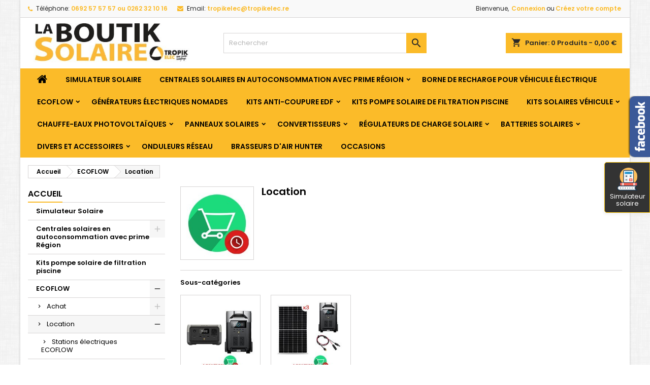

--- FILE ---
content_type: text/html; charset=utf-8
request_url: https://www.tropikelec.re/ecoflow/location/
body_size: 17431
content:
<!doctype html><html lang="fr"><head><meta charset="utf-8"><meta http-equiv="x-ua-compatible" content="ie=edge"><title>Location de générateurs solaires ECOFLOW - Toutes les stations électriques portables pour vos événements</title><meta name="description" content="Toutes les stations électriques portables de la marque ECOFLOW disponibles à la location en exclusivité à La Réunion chez La Boutik Solaire by Tropik Elec ! Découvrez nos tarifs très avantageux pour la location à la journée pour avoir de l&#039;énergie en excursion ou pour vos événements en plein air. Alimentez vos appareils sans limite et choisissez le générateur solaire qui convient à vos besoins."><meta name="keywords" content="location batterie externe,ecoflow,ecoflow réunion,ecoflow 974,station électrique portable,à louer,générateur solaire,location batterie camping,location batterie lithium,location ecoflow delta,location power station,louer batterie externe"><link rel="canonical" href="https://www.tropikelec.re/ecoflow/location/"><meta name="viewport" content="width=device-width, initial-scale=1"><link rel="icon" type="image/vnd.microsoft.icon" href="/img/favicon.ico?1588681018"><link rel="shortcut icon" type="image/x-icon" href="/img/favicon.ico?1588681018"><link rel="stylesheet" href="https://www.tropikelec.re/themes/AngarTheme/assets/cache/theme-0092ba184.css" type="text/css" media="all"><link rel="stylesheet" href="https://fonts.googleapis.com/css?family=Poppins:400,600&amp;subset=latin,latin-ext" type="text/css" media="all" /> <script type="text/javascript">var prestashop = {"cart":{"products":[],"totals":{"total":{"type":"total","label":"Total","amount":0,"value":"0,00\u00a0\u20ac"},"total_including_tax":{"type":"total","label":"Total TTC","amount":0,"value":"0,00\u00a0\u20ac"},"total_excluding_tax":{"type":"total","label":"Total HT :","amount":0,"value":"0,00\u00a0\u20ac"}},"subtotals":{"products":{"type":"products","label":"Sous-total","amount":0,"value":"0,00\u00a0\u20ac"},"discounts":null,"shipping":{"type":"shipping","label":"Retrait en Magasin","amount":0,"value":".."},"tax":{"type":"tax","label":"Taxes incluses","amount":0,"value":"0,00\u00a0\u20ac"}},"products_count":0,"summary_string":"0 articles","vouchers":{"allowed":1,"added":[]},"discounts":[],"minimalPurchase":0,"minimalPurchaseRequired":""},"currency":{"name":"euro","iso_code":"EUR","iso_code_num":"978","sign":"\u20ac"},"customer":{"lastname":null,"firstname":null,"email":null,"birthday":null,"newsletter":null,"newsletter_date_add":null,"optin":null,"website":null,"company":null,"siret":null,"ape":null,"is_logged":false,"gender":{"type":null,"name":null},"addresses":[]},"language":{"name":"Fran\u00e7ais (French)","iso_code":"fr","locale":"fr-FR","language_code":"fr-fr","is_rtl":"0","date_format_lite":"d\/m\/Y","date_format_full":"d\/m\/Y H:i:s","id":2},"page":{"title":"","canonical":"https:\/\/www.tropikelec.re\/ecoflow\/location\/","meta":{"title":"Location de g\u00e9n\u00e9rateurs solaires ECOFLOW - Toutes les stations \u00e9lectriques portables pour vos \u00e9v\u00e9nements","description":"Toutes les stations \u00e9lectriques portables de la marque ECOFLOW disponibles \u00e0 la location en exclusivit\u00e9 \u00e0 La R\u00e9union chez La Boutik Solaire by Tropik Elec ! D\u00e9couvrez nos tarifs tr\u00e8s avantageux pour la location \u00e0 la journ\u00e9e pour avoir de l'\u00e9nergie en excursion ou pour vos \u00e9v\u00e9nements en plein air. Alimentez vos appareils sans limite et choisissez le g\u00e9n\u00e9rateur solaire qui convient \u00e0 vos besoins.","keywords":"location batterie externe,ecoflow,ecoflow r\u00e9union,ecoflow 974,station \u00e9lectrique portable,\u00e0 louer,g\u00e9n\u00e9rateur solaire,location batterie camping,location batterie lithium,location ecoflow delta,location power station,louer batterie externe","robots":"index"},"page_name":"category","body_classes":{"lang-fr":true,"lang-rtl":false,"country-RE":true,"currency-EUR":true,"layout-left-column":true,"page-category":true,"tax-display-enabled":true,"category-id-128":true,"category-Location":true,"category-id-parent-124":true,"category-depth-level-3":true},"admin_notifications":[]},"shop":{"name":"LA BOUTIK SOLAIRE by TROPIK ELEC","logo":"\/img\/devaro-logo-1588681018.jpg","stores_icon":"\/img\/logo_stores.png","favicon":"\/img\/favicon.ico"},"urls":{"base_url":"https:\/\/www.tropikelec.re\/","current_url":"https:\/\/www.tropikelec.re\/ecoflow\/location\/","shop_domain_url":"https:\/\/www.tropikelec.re","img_ps_url":"https:\/\/www.tropikelec.re\/img\/","img_cat_url":"https:\/\/www.tropikelec.re\/img\/c\/","img_lang_url":"https:\/\/www.tropikelec.re\/img\/l\/","img_prod_url":"https:\/\/www.tropikelec.re\/img\/p\/","img_manu_url":"https:\/\/www.tropikelec.re\/img\/m\/","img_sup_url":"https:\/\/www.tropikelec.re\/img\/su\/","img_ship_url":"https:\/\/www.tropikelec.re\/img\/s\/","img_store_url":"https:\/\/www.tropikelec.re\/img\/st\/","img_col_url":"https:\/\/www.tropikelec.re\/img\/co\/","img_url":"https:\/\/www.tropikelec.re\/themes\/AngarTheme\/assets\/img\/","css_url":"https:\/\/www.tropikelec.re\/themes\/AngarTheme\/assets\/css\/","js_url":"https:\/\/www.tropikelec.re\/themes\/AngarTheme\/assets\/js\/","pic_url":"https:\/\/www.tropikelec.re\/upload\/","pages":{"address":"https:\/\/www.tropikelec.re\/adresse","addresses":"https:\/\/www.tropikelec.re\/adresses","authentication":"https:\/\/www.tropikelec.re\/connexion","cart":"https:\/\/www.tropikelec.re\/panier","category":"https:\/\/www.tropikelec.re\/index.php?controller=category","cms":"https:\/\/www.tropikelec.re\/index.php?controller=cms","contact":"https:\/\/www.tropikelec.re\/nous-contacter","discount":"https:\/\/www.tropikelec.re\/reduction","guest_tracking":"https:\/\/www.tropikelec.re\/suivi-commande-invite","history":"https:\/\/www.tropikelec.re\/historique-commandes","identity":"https:\/\/www.tropikelec.re\/identite","index":"https:\/\/www.tropikelec.re\/","my_account":"https:\/\/www.tropikelec.re\/mon-compte","order_confirmation":"https:\/\/www.tropikelec.re\/confirmation-commande","order_detail":"https:\/\/www.tropikelec.re\/index.php?controller=order-detail","order_follow":"https:\/\/www.tropikelec.re\/suivi-commande","order":"https:\/\/www.tropikelec.re\/commande","order_return":"https:\/\/www.tropikelec.re\/index.php?controller=order-return","order_slip":"https:\/\/www.tropikelec.re\/avoirs","pagenotfound":"https:\/\/www.tropikelec.re\/page-introuvable","password":"https:\/\/www.tropikelec.re\/recuperation-mot-de-passe","pdf_invoice":"https:\/\/www.tropikelec.re\/index.php?controller=pdf-invoice","pdf_order_return":"https:\/\/www.tropikelec.re\/index.php?controller=pdf-order-return","pdf_order_slip":"https:\/\/www.tropikelec.re\/index.php?controller=pdf-order-slip","prices_drop":"https:\/\/www.tropikelec.re\/promotions","product":"https:\/\/www.tropikelec.re\/Produit","search":"https:\/\/www.tropikelec.re\/recherche","sitemap":"https:\/\/www.tropikelec.re\/plan-site","stores":"https:\/\/www.tropikelec.re\/magasins","supplier":"https:\/\/www.tropikelec.re\/fournisseur","register":"https:\/\/www.tropikelec.re\/connexion?create_account=1","order_login":"https:\/\/www.tropikelec.re\/commande?login=1"},"alternative_langs":{"fr-fr":"https:\/\/www.tropikelec.re\/ecoflow\/location\/"},"theme_assets":"\/themes\/AngarTheme\/assets\/","actions":{"logout":"https:\/\/www.tropikelec.re\/?mylogout="},"no_picture_image":{"bySize":{"small_default":{"url":"https:\/\/www.tropikelec.re\/img\/p\/fr-default-small_default.jpg","width":98,"height":98},"cart_default":{"url":"https:\/\/www.tropikelec.re\/img\/p\/fr-default-cart_default.jpg","width":125,"height":125},"home_default":{"url":"https:\/\/www.tropikelec.re\/img\/p\/fr-default-home_default.jpg","width":259,"height":259},"medium_default":{"url":"https:\/\/www.tropikelec.re\/img\/p\/fr-default-medium_default.jpg","width":452,"height":452},"large_default":{"url":"https:\/\/www.tropikelec.re\/img\/p\/fr-default-large_default.jpg","width":800,"height":800}},"small":{"url":"https:\/\/www.tropikelec.re\/img\/p\/fr-default-small_default.jpg","width":98,"height":98},"medium":{"url":"https:\/\/www.tropikelec.re\/img\/p\/fr-default-home_default.jpg","width":259,"height":259},"large":{"url":"https:\/\/www.tropikelec.re\/img\/p\/fr-default-large_default.jpg","width":800,"height":800},"legend":""}},"configuration":{"display_taxes_label":true,"is_catalog":false,"show_prices":true,"opt_in":{"partner":true},"quantity_discount":{"type":"discount","label":"Remise"},"voucher_enabled":1,"return_enabled":0},"field_required":[],"breadcrumb":{"links":[{"title":"Accueil","url":"https:\/\/www.tropikelec.re\/"},{"title":"ECOFLOW","url":"https:\/\/www.tropikelec.re\/ecoflow\/"},{"title":"Location","url":"https:\/\/www.tropikelec.re\/ecoflow\/location\/"}],"count":3},"link":{"protocol_link":"https:\/\/","protocol_content":"https:\/\/"},"time":1768946901,"static_token":"5d4bee5812f723b35f8e9dfd226681f6","token":"e4b62d0711c59f6be64b450622de4ca9"};
        var ssIsCeInstalled = false;</script> <script type="text/javascript">var sp_link_base ='https://www.tropikelec.re';</script> <script type="text/javascript">function renderDataAjax(jsonData)
{
    for (var key in jsonData) {
	    if(key=='java_script')
        {
            $('body').append(jsonData[key]);
        }
        else
            if($('#ets_speed_dy_'+key).length)
            {
                if($('#ets_speed_dy_'+key+' #layer_cart').length)
                {
                    $('#ets_speed_dy_'+key).before($('#ets_speed_dy_'+key+' #layer_cart').clone());
                    $('#ets_speed_dy_'+key+' #layer_cart').remove();
                    $('#layer_cart').before('<div class="layer_cart_overlay"></div>');
                }
                $('#ets_speed_dy_'+key).replaceWith(jsonData[key]);  
            }
              
    }
    if($('#header .shopping_cart').length && $('#header .cart_block').length)
    {
        var shopping_cart = new HoverWatcher('#header .shopping_cart');
        var cart_block = new HoverWatcher('#header .cart_block');
        $("#header .shopping_cart a:first").hover(
    		function(){
    			if (ajaxCart.nb_total_products > 0 || parseInt($('.ajax_cart_quantity').html()) > 0)
    				$("#header .cart_block").stop(true, true).slideDown(450);
    		},
    		function(){
    			setTimeout(function(){
    				if (!shopping_cart.isHoveringOver() && !cart_block.isHoveringOver())
    					$("#header .cart_block").stop(true, true).slideUp(450);
    			}, 200);
    		}
    	);
    }
    if(typeof jsonData.custom_js!== undefined && jsonData.custom_js)
        $('head').append('<script src="'+sp_link_base+'/modules/ets_superspeed/views/js/script_custom.js">');
}</script> <style>.layered_filter_ul .radio,.layered_filter_ul .checkbox {
    display: inline-block;
}
.ets_speed_dynamic_hook .cart-products-count{
    display:none!important;
}
.ets_speed_dynamic_hook .ajax_cart_quantity ,.ets_speed_dynamic_hook .ajax_cart_product_txt,.ets_speed_dynamic_hook .ajax_cart_product_txt_s{
    display:none!important;
}
.ets_speed_dynamic_hook .shopping_cart > a:first-child:after {
    display:none!important;
}</style><style>body {
background-color: #ffffff;
font-family: "Poppins", Arial, Helvetica, sans-serif;
}

.products .product-miniature .product-title {
height: 32px;
}

.products .product-miniature .product-title a {
font-size: 14px;
line-height: 16px;
}

#content-wrapper .products .product-miniature .product-desc {
height: 36px;
}

@media (min-width: 991px) {
#home_categories ul li .cat-container {
min-height: 0px;
}
}

@media (min-width: 768px) {
a#_desktop_logo {
padding-top: 0px;
padding-bottom: 0px;
}
}

nav.header-nav {
background: #f9f9f9;
}

nav.header-nav,
.header_sep2 #contact-link span.shop-phone,
.header_sep2 #contact-link span.shop-phone.shop-tel,
.header_sep2 #contact-link span.shop-phone:last-child,
.header_sep2 .lang_currency_top,
.header_sep2 .lang_currency_top:last-child,
.header_sep2 #_desktop_currency_selector,
.header_sep2 #_desktop_language_selector,
.header_sep2 #_desktop_user_info {
border-color: #d6d4d4;
}

#contact-link,
#contact-link a,
.lang_currency_top span.lang_currency_text,
.lang_currency_top .dropdown i.expand-more,
nav.header-nav .user-info span,
nav.header-nav .user-info a.logout,
#languages-block-top div.current,
nav.header-nav a{
color: #282828;
}

#contact-link span.shop-phone strong,
#contact-link span.shop-phone strong a,
.lang_currency_top span.expand-more,
nav.header-nav .user-info a.account {
color: #fbbb29;
}

#contact-link span.shop-phone i {
color: #fbbb29;
}

.header-top {
background: #ffffff;
}

div#search_widget form button[type=submit] {
background: #fbbb29;
color: #282828;
}

div#search_widget form button[type=submit]:hover {
background: #fbbb29;
color: #ffffff;
}


#header div#_desktop_cart .blockcart .header {
background: #fbbb29;
}

#header div#_desktop_cart .blockcart .header a.cart_link {
color: #282828;
}


#homepage-slider .bx-wrapper .bx-pager.bx-default-pager a:hover,
#homepage-slider .bx-wrapper .bx-pager.bx-default-pager a.active{
background: #fbbb29;
}

div#rwd_menu {
background: #fbbb29;
}

div#rwd_menu,
div#rwd_menu a {
color: #000000;
}

div#rwd_menu,
div#rwd_menu .rwd_menu_item,
div#rwd_menu .rwd_menu_item:first-child {
border-color: #e6e6e6;
}

div#rwd_menu .rwd_menu_item:hover,
div#rwd_menu .rwd_menu_item:focus,
div#rwd_menu .rwd_menu_item a:hover,
div#rwd_menu .rwd_menu_item a:focus {
color: #ffffff;
background: #fbbb29;
}

#mobile_top_menu_wrapper2 .top-menu li a:hover,
.rwd_menu_open ul.user_info li a:hover {
background: #fbbb29;
color: #ffffff;
}

#_desktop_top_menu{
background: #fbbb29;
}

#_desktop_top_menu,
#_desktop_top_menu > ul > li,
.menu_sep1 #_desktop_top_menu > ul > li,
.menu_sep1 #_desktop_top_menu > ul > li:last-child,
.menu_sep2 #_desktop_top_menu,
.menu_sep2 #_desktop_top_menu > ul > li,
.menu_sep2 #_desktop_top_menu > ul > li:last-child,
.menu_sep3 #_desktop_top_menu,
.menu_sep4 #_desktop_top_menu,
.menu_sep5 #_desktop_top_menu,
.menu_sep6 #_desktop_top_menu {
border-color: #e6e6e6;
}

#_desktop_top_menu > ul > li > a {
color: #000000;
}

#_desktop_top_menu > ul > li:hover > a {
color: #ffffff;
background: #fbbb29;
}

.submenu1 #_desktop_top_menu .popover.sub-menu ul.top-menu li a:hover {
background: #fbbb29;
color: #ffffff;
}

#home_categories .homecat_title span {
border-color: #fbbb29;
}

#home_categories ul li .homecat_name span {
background: #fbbb29;
}

#home_categories ul li a.view_more {
background: #fbbb29;
color: #282828;
border-color: #fbbb29;
}

#home_categories ul li a.view_more:hover {
background: #fbbb29;
color: #282828;
border-color: #fbbb29;
}

.columns .text-uppercase a,
.columns .text-uppercase span,
.columns div#_desktop_cart .cart_index_title a,
#home_man_product .catprod_title a span {
border-color: #fbbb29;
}

#index .tabs ul.nav-tabs li.nav-item a.active,
#index .tabs ul.nav-tabs li.nav-item a:hover,
.index_title a,
.index_title span {
border-color: #fbbb29;
}

a.product-flags-plist span.product-flag.new,
#home_cat_product a.product-flags-plist span.product-flag.new,
#product #content .product-flags li,
#product #content .product-flags .product-flag.new {
background: #1b1a1b;
}

.products .product-miniature .product-title a,
#home_cat_product ul li .right-block .name_block a {
color: #292929;
}

.products .product-miniature span.price,
#home_cat_product ul li .product-price-and-shipping .price,
.ui-widget .search_right span.search_price {
color: #fbbb29;
}

.button-container .add-to-cart:hover,
#subcart .cart-buttons .viewcart:hover {
background: #282828;
color: #ffffff;
border-color: #282828;
}

.button-container .add-to-cart,
.button-container .add-to-cart:disabled,
#subcart .cart-buttons .viewcart {
background: #fbbb29;
color: #282828;
border-color: #fbbb29;
}

#home_cat_product .catprod_title span {
border-color: #fbbb29;
}

#home_man .man_title span {
border-color: #fbbb29;
}

div#angarinfo_block .icon_cms {
color: #fbbb29;
}

.footer-container {
background: #f9f9f9;
}

.footer-container,
.footer-container .h3,
.footer-container .links .title,
.row.social_footer {
border-color: #dadada;
}

.footer-container .h3 span,
.footer-container .h3 a,
.footer-container .links .title span.h3,
.footer-container .links .title a.h3 {
border-color: #fbbb29;
}

.footer-container,
.footer-container .h3,
.footer-container .links .title .h3,
.footer-container a,
.footer-container li a,
.footer-container .links ul>li a {
color: #282828;
}

.block_newsletter .btn-newsletter {
background: #fbbb29;
color: #282828;
}

.block_newsletter .btn-newsletter:hover {
background: #fbbb29;
color: #ffffff;
}

.footer-container .bottom-footer {
background: #f9f9f9;
border-color: #dadada;
color: #282828;
}

.product-prices .current-price span.price {
color: #fbbb29;
}

.product-add-to-cart button.btn.add-to-cart:hover {
background: #fbbb29;
color: #ffffff;
border-color: #fbbb29;
}

.product-add-to-cart button.btn.add-to-cart,
.product-add-to-cart button.btn.add-to-cart:disabled {
background: #000000;
color: #ffffff;
border-color: #000000;
}

#product .tabs ul.nav-tabs li.nav-item a.active,
#product .tabs ul.nav-tabs li.nav-item a:hover,
#product .index_title span,
.page-product-heading span,
body #product-comments-list-header .comments-nb {
border-color: #fbbb29;
}

.btn-primary:hover {
background: #3aa04c;
color: #ffffff;
border-color: #196f28;
}

.btn-primary,
.btn-primary.disabled,
.btn-primary:disabled,
.btn-primary.disabled:hover {
background: #43b754;
color: #ffffff;
border-color: #399a49;
}

.btn-secondary:hover {
background: #eeeeee;
color: #000000;
border-color: #d8d8d8;
}

.btn-secondary,
.btn-secondary.disabled,
.btn-secondary:disabled,
.btn-secondary.disabled:hover {
background: #f6f6f6;
color: #000000;
border-color: #d8d8d8;
}

.form-control:focus, .input-group.focus {
border-color: #dbdbdb;;
outline-color: #dbdbdb;;
}

body .pagination .page-list .current a,
body .pagination .page-list a:hover,
body .pagination .page-list .current a.disabled,
body .pagination .page-list .current a.disabled:hover {
color: #fbbb29;
}

.page-my-account #content .links a:hover i {
color: #fbbb29;
}

#scroll_top {
background: #fbbb29;
color: #ffffff;
}

#scroll_top:hover,
#scroll_top:focus {
background: #1b1a1b;
color: #ffffff;
}</style> <script>(function(){"use strict";var c=[],f={},a,e,d,b;if(!window.jQuery){a=function(g){c.push(g)};f.ready=function(g){a(g)};e=window.jQuery=window.$=function(g){if(typeof g=="function"){a(g)}return f};window.checkJQ=function(){if(!d()){b=setTimeout(checkJQ,100)}};b=setTimeout(checkJQ,100);d=function(){if(window.jQuery!==e){clearTimeout(b);var g=c.shift();while(g){jQuery(g);g=c.shift()}b=f=a=e=d=window.checkJQ=null;return true}return false}}})();</script> <link href="https://fonts.googleapis.com/css?family=4" rel="stylesheet" type="text/css" media="all"> <script type="text/javascript">var cb_settings = {
        cb_bg_color:"rgba(23, 25, 28, 0.85)",
        cb_font_style:"4",
        cb_text_color:"#efefef",
        cb_inf_text_color:"#25B9D7",
        cb_loop:"1",
        cb_font_size:"12",
        cb_button_bg_color:"#25B9D7",
        cb_button_bg_color_hover:"#1e94ab",
        cb_button_text_color:"#ffffff",
    };

    var cb_cms_url = "https://www.tropikelec.re/content/mentions-legales.html";
    var cb_position = "bottom";
    var cb_text = "En poursuivant votre navigation sur ce site, vous acceptez l&#039;utilisation de Cookies pour vous proposer des publicités ciblées adaptées à vos centres d&#039;intérêts et réaliser des statistiques de visites.";
    var cb_link_text = "En savoir plus.";
    var cd_button_text = "Accepter";</script> <script type="text/javascript">(window.gaDevIds=window.gaDevIds||[]).push('d6YPbH');
	(function(i,s,o,g,r,a,m){i['GoogleAnalyticsObject']=r;i[r]=i[r]||function(){
	(i[r].q=i[r].q||[]).push(arguments)},i[r].l=1*new Date();a=s.createElement(o),
	m=s.getElementsByTagName(o)[0];a.async=1;a.src=g;m.parentNode.insertBefore(a,m)
	})(window,document,'script','https://www.google-analytics.com/analytics.js','ga');

            ga('create', 'UA-151976043-1', 'auto');
                        ga('send', 'pageview');
    
    ga('require', 'ec');</script> <style type="text/css"></style> <script type="text/javascript">var pspc_labels = ['days', 'hours', 'minutes', 'seconds'];
    var pspc_labels_lang = {
        'days': 'jrs.',
        'hours': 'h.',
        'minutes': 'min.',
        'seconds': 'sec.'
    };
    var pspc_labels_lang_1 = {
        'days': 'jrs.',
        'hours': 'h.',
        'minutes': 'min.',
        'seconds': 'sec.'
    };
    var pspc_offer_txt = "Restant :";
    var pspc_theme = "1-simple";
    var pspc_psv = 1.7;
    var pspc_hide_after_end = 1;
    var pspc_hide_expired = 1;
    var pspc_highlight = "seconds";
    var pspc_position_product = "displayProductPriceBlock";
    var pspc_position_list = "over_img";
    var pspc_adjust_positions = 1;
    var pspc_promo_side = "left";
    var pspc_token = "5d4bee5812f723b35f8e9dfd226681f6";</script> </head><body id="category" class="lang-fr country-re currency-eur layout-left-column page-category tax-display-enabled category-id-128 category-location category-id-parent-124 category-depth-level-3 1.7.5.2 bg28 #ffffff bg_attatchment_fixed bg_position_tl bg_repeat_xy bg_size_initial slider_position_top slider_controls_white banners_top3 banners_top_tablets3 banners_top_phones1 banners_bottom2 banners_bottom_tablets2 banners_bottom_phones1 submenu1 pl_1col_qty_5 pl_2col_qty_4 pl_3col_qty_3 pl_1col_qty_bigtablets_4 pl_2col_qty_bigtablets_3 pl_3col_qty_bigtablets_2 pl_1col_qty_tablets_3 pl_1col_qty_phones_1 home_tabs1 pl_border_type1 32 14 16 pl_button_icon_no pl_button_qty2 pl_desc_no pl_reviews_no pl_availability_no hide_reference_no hide_reassurance_yes product_tabs1 menu_sep0 header_sep1 slider_boxed feat_cat_style1 feat_cat5 feat_cat_bigtablets2 feat_cat_tablets2 feat_cat_phones2 all_products_yes pl_colors_yes newsletter_info_yes stickycart_no stickymenu_yes homeicon_no pl_man_no product_hide_man_no pl_ref_yes mainfont_Poppins bg_white standard_carusele not_logged "><main><header id="header"><div class="header-banner"></div> <nav class="header-nav"><div class="container"><div class="row"><div class="col-md-12 col-xs-12"><div id="_desktop_contact_link"><div id="contact-link"><span class="shop-phone contact_link"> <a href="https://www.tropikelec.re/nous-contacter">Contact</a> </span> <span class="shop-phone shop-tel"> <i class="fa fa-phone"></i> <span class="shop-phone_text">Téléphone:</span> <strong>0692 57 57 57 ou 0262 32 10 16</strong> </span> <span class="shop-phone shop-email"> <i class="fa fa-envelope"></i> <span class="shop-phone_text">Email:</span> <strong><a href="&#109;&#97;&#105;&#108;&#116;&#111;&#58;%74%72%6f%70%69%6b%65%6c%65%63@%74%72%6f%70%69%6b%65%6c%65%63.%72%65" >&#x74;&#x72;&#x6f;&#x70;&#x69;&#x6b;&#x65;&#x6c;&#x65;&#x63;&#x40;&#x74;&#x72;&#x6f;&#x70;&#x69;&#x6b;&#x65;&#x6c;&#x65;&#x63;&#x2e;&#x72;&#x65;</a></strong> </span></div></div><div id="_desktop_user_info"><div class="user-info"><ul class="user_info hidden-md-up"><li><a href="https://www.tropikelec.re/mon-compte" title="Identifiez-vous" rel="nofollow">Connexion</a></li><li><a href="https://www.tropikelec.re/connexion?create_account=1" title="Identifiez-vous" rel="nofollow">Créez votre compte</a></li></ul><div class="hidden-sm-down"> <span class="welcome">Bienvenue,</span> <a class="account" href="https://www.tropikelec.re/mon-compte" title="Identifiez-vous" rel="nofollow">Connexion</a><span class="or">ou</span><a class="account" href="https://www.tropikelec.re/connexion?create_account=1" title="Identifiez-vous" rel="nofollow">Créez votre compte</a></div></div></div></div></div></div> </nav><div class="header-top"><div id="animation-paques" style=" z-index: 100; background-color: rgba(0, 0, 0, 0.5); backdrop-filter: blur(5px); position: fixed; top: 0; left: 0; width: 100%; height: 100%; display: none; cursor: pointer;"></div><div class="container"><div class="row"> <a href="https://www.tropikelec.re/" class="col-md-4 hidden-sm-down2" id="_desktop_logo"> <img class="logo img-responsive" src="/img/devaro-logo-1588681018.jpg" alt="LA BOUTIK SOLAIRE by TROPIK ELEC"> </a><div id="_desktop_cart"><div class="cart_top"><div class="blockcart cart-preview inactive" data-refresh-url="//www.tropikelec.re/module/ps_shoppingcart/ajax"><div class="header"><div class="cart_index_title"> <a class="cart_link" rel="nofollow" href="//www.tropikelec.re/panier?action=show"> <i class="material-icons shopping-cart">shopping_cart</i> <span class="hidden-sm-down cart_title">Panier:</span> <span class="cart-products-count"> 0<span> Produits - 0,00&nbsp;€</span> </span> </a></div><div id="subcart"><ul class="cart_products"><li>Il n'y a plus d'articles dans votre panier</li></ul><ul class="cart-subtotals"><li> <span class="text">Retrait en Magasin</span> <span class="value">..</span> <span class="clearfix"></span></li><li> <span class="text">Total</span> <span class="value">0,00&nbsp;€</span> <span class="clearfix"></span></li></ul><div class="cart-buttons"> <a class="btn btn-primary viewcart" href="//www.tropikelec.re/panier?action=show">Commander <i class="material-icons">&#xE315;</i></a></div></div></div></div></div></div><div id="_desktop_search_widget" class="col-lg-4 col-md-4 col-sm-12 search-widget hidden-sm-down "><div id="search_widget" data-search-controller-url="//www.tropikelec.re/recherche"><form method="get" action="//www.tropikelec.re/recherche"> <input type="hidden" name="controller" value="search"> <input type="text" name="s" value="" placeholder="Rechercher" aria-label="Rechercher"> <button type="submit"> <i class="material-icons search">&#xE8B6;</i> <span class="hidden-xl-down">Rechercher</span> </button></form></div></div><div class="mm_wrapper"></div><div class="clearfix"></div></div></div><div id="rwd_menu" class="hidden-md-up"><div class="container"><div id="menu-icon2" class="rwd_menu_item"><i class="material-icons d-inline">&#xE5D2;</i></div><div id="search-icon" class="rwd_menu_item"><i class="material-icons search">&#xE8B6;</i></div><div id="user-icon" class="rwd_menu_item"><i class="material-icons logged">&#xE7FF;</i></div><div id="_mobile_cart" class="rwd_menu_item"></div></div><div class="clearfix"></div></div><div class="container"><div id="mobile_top_menu_wrapper2" class="rwd_menu_open hidden-md-up" style="display:none;"><div class="js-top-menu mobile" id="_mobile_top_menu"></div></div><div id="mobile_search_wrapper" class="rwd_menu_open hidden-md-up" style="display:none;"><div id="_mobile_search_widget"></div></div><div id="mobile_user_wrapper" class="rwd_menu_open hidden-md-up" style="display:none;"><div id="_mobile_user_info"></div></div></div></div><div class="menu js-top-menu position-static hidden-sm-down" id="_desktop_top_menu"><ul class="top-menu container" id="top-menu" data-depth="0"><li class="home_icon"><a href="https://www.tropikelec.re/"><i class="icon-home"></i><span>Accueil</span></a></li><li class="link" id="lnk-simulateur-solaire"> <a class="dropdown-item" href="https://www.tropikelec.re/simulateur/" data-depth="0" target="_blank" > Simulateur Solaire </a></li><li class="category" id="category-85"> <a class="dropdown-item sf-with-ul" href="https://www.tropikelec.re/centrales-solaires-en-autoconsommation-avec-prime-region/" data-depth="0" > <span class="float-xs-right hidden-md-up"> <span data-target="#top_sub_menu_58470" data-toggle="collapse" class="navbar-toggler collapse-icons"> <i class="material-icons add">&#xE313;</i> <i class="material-icons remove">&#xE316;</i> </span> </span> Centrales solaires en autoconsommation avec prime Région </a><div class="popover sub-menu js-sub-menu collapse" id="top_sub_menu_58470"><ul class="top-menu container" data-depth="1"><li class="category" id="category-97"> <a class="dropdown-item dropdown-submenu" href="https://www.tropikelec.re/centrales-solaires-en-autoconsommation-avec-prime-region/kits-solaires-maison-en-autoconsommation-avec-stockage/" data-depth="1" > Kits Solaires Maison en Autoconsommation avec stockage </a></li><li class="category" id="category-98"> <a class="dropdown-item dropdown-submenu sf-with-ul" href="https://www.tropikelec.re/centrales-solaires-en-autoconsommation-avec-prime-region/kits-solaires-maison-en-autoconsommation-sans-stockage/" data-depth="1" > <span class="float-xs-right hidden-md-up"> <span data-target="#top_sub_menu_42803" data-toggle="collapse" class="navbar-toggler collapse-icons"> <i class="material-icons add">&#xE313;</i> <i class="material-icons remove">&#xE316;</i> </span> </span> Kits Solaires Maison en Autoconsommation sans stockage </a><div class="collapse" id="top_sub_menu_42803"><ul class="top-menu container" data-depth="2"><li class="category" id="category-99"> <a class="dropdown-item" href="https://www.tropikelec.re/centrales-solaires-en-autoconsommation-avec-prime-region/kits-solaires-maison-en-autoconsommation-sans-stockage/kits-solaires-maison-en-autoconsommation-sans-stockage-fronius-victron/" data-depth="2" > Kits Solaires Maison en Autoconsommation sans stockage FRONIUS-VICTRON </a></li><li class="category" id="category-100"> <a class="dropdown-item" href="https://www.tropikelec.re/centrales-solaires-en-autoconsommation-avec-prime-region/kits-solaires-maison-en-autoconsommation-sans-stockage/kits-solaires-maison-en-autoconsommation-sans-stockage-enphase/" data-depth="2" > Kits Solaires Maison en Autoconsommation sans stockage ENPHASE </a></li></ul></div></li></ul></div></li><li class="category" id="category-110"> <a class="dropdown-item" href="https://www.tropikelec.re/borne-de-recharge-pour-vehicule-electrique/" data-depth="0" > Borne de recharge pour véhicule électrique </a></li><li class="category" id="category-124"> <a class="dropdown-item sf-with-ul" href="https://www.tropikelec.re/ecoflow/" data-depth="0" > <span class="float-xs-right hidden-md-up"> <span data-target="#top_sub_menu_86824" data-toggle="collapse" class="navbar-toggler collapse-icons"> <i class="material-icons add">&#xE313;</i> <i class="material-icons remove">&#xE316;</i> </span> </span> ECOFLOW </a><div class="popover sub-menu js-sub-menu collapse" id="top_sub_menu_86824"><ul class="top-menu container" data-depth="1"><li class="category" id="category-127"> <a class="dropdown-item dropdown-submenu sf-with-ul" href="https://www.tropikelec.re/ecoflow/achat/" data-depth="1" > <span class="float-xs-right hidden-md-up"> <span data-target="#top_sub_menu_80212" data-toggle="collapse" class="navbar-toggler collapse-icons"> <i class="material-icons add">&#xE313;</i> <i class="material-icons remove">&#xE316;</i> </span> </span> Achat </a><div class="collapse" id="top_sub_menu_80212"><ul class="top-menu container" data-depth="2"><li class="category" id="category-125"> <a class="dropdown-item" href="https://www.tropikelec.re/ecoflow/achat/stations-portables-ecoflow/" data-depth="2" > Stations portables EcoFlow </a></li><li class="category" id="category-126"> <a class="dropdown-item" href="https://www.tropikelec.re/ecoflow/achat/accessoires-ecoflow/" data-depth="2" > Accessoires ECOFLOW </a></li></ul></div></li><li class="category current " id="category-128"> <a class="dropdown-item dropdown-submenu sf-with-ul" href="https://www.tropikelec.re/ecoflow/location/" data-depth="1" > <span class="float-xs-right hidden-md-up"> <span data-target="#top_sub_menu_14944" data-toggle="collapse" class="navbar-toggler collapse-icons"> <i class="material-icons add">&#xE313;</i> <i class="material-icons remove">&#xE316;</i> </span> </span> Location </a><div class="collapse" id="top_sub_menu_14944"><ul class="top-menu container" data-depth="2"><li class="category" id="category-129"> <a class="dropdown-item" href="https://www.tropikelec.re/ecoflow/location/stations-electriques-ecoflow/" data-depth="2" > Stations électriques ECOFLOW </a></li><li class="category" id="category-130"> <a class="dropdown-item" href="https://www.tropikelec.re/ecoflow/location/kits-ecoflow-avec-panneaux/" data-depth="2" > Kits ECOFLOW avec panneaux </a></li></ul></div></li></ul></div></li><li class="category" id="category-131"> <a class="dropdown-item" href="https://www.tropikelec.re/generateurs-electriques-nomades/" data-depth="0" > Générateurs électriques nomades </a></li><li class="category" id="category-112"> <a class="dropdown-item sf-with-ul" href="https://www.tropikelec.re/kits-anti-coupure-edf/" data-depth="0" > <span class="float-xs-right hidden-md-up"> <span data-target="#top_sub_menu_66418" data-toggle="collapse" class="navbar-toggler collapse-icons"> <i class="material-icons add">&#xE313;</i> <i class="material-icons remove">&#xE316;</i> </span> </span> Kits anti-coupure EDF </a><div class="popover sub-menu js-sub-menu collapse" id="top_sub_menu_66418"><ul class="top-menu container" data-depth="1"><li class="category" id="category-113"> <a class="dropdown-item dropdown-submenu" href="https://www.tropikelec.re/kits-anti-coupure-edf/kits-anti-coupure-taille-s/" data-depth="1" > Kits anti-coupure Taille S </a></li><li class="category" id="category-114"> <a class="dropdown-item dropdown-submenu" href="https://www.tropikelec.re/kits-anti-coupure-edf/kits-anti-coupure-taille-m/" data-depth="1" > Kits anti-coupure Taille M </a></li><li class="category" id="category-115"> <a class="dropdown-item dropdown-submenu" href="https://www.tropikelec.re/kits-anti-coupure-edf/kits-anti-coupure-taille-l/" data-depth="1" > Kits anti-coupure Taille L </a></li><li class="category" id="category-116"> <a class="dropdown-item dropdown-submenu" href="https://www.tropikelec.re/kits-anti-coupure-edf/kits-anti-coupure-taille-xl/" data-depth="1" > Kits anti-coupure Taille XL </a></li></ul></div></li><li class="category" id="category-101"> <a class="dropdown-item" href="https://www.tropikelec.re/kits-pompe-solaire-de-filtration-piscine/" data-depth="0" > Kits pompe solaire de filtration piscine </a></li><li class="category" id="category-103"> <a class="dropdown-item sf-with-ul" href="https://www.tropikelec.re/kits-solaires-vehicule/" data-depth="0" > <span class="float-xs-right hidden-md-up"> <span data-target="#top_sub_menu_10756" data-toggle="collapse" class="navbar-toggler collapse-icons"> <i class="material-icons add">&#xE313;</i> <i class="material-icons remove">&#xE316;</i> </span> </span> Kits Solaires véhicule </a><div class="popover sub-menu js-sub-menu collapse" id="top_sub_menu_10756"><ul class="top-menu container" data-depth="1"><li class="category" id="category-93"> <a class="dropdown-item dropdown-submenu" href="https://www.tropikelec.re/kits-solaires-vehicule/food-truck-pizza-glace/" data-depth="1" > Food Truck - Pizza / Glace </a></li></ul></div></li><li class="category" id="category-111"> <a class="dropdown-item sf-with-ul" href="https://www.tropikelec.re/chauffe-eaux-photovoltaiques/" data-depth="0" > <span class="float-xs-right hidden-md-up"> <span data-target="#top_sub_menu_95723" data-toggle="collapse" class="navbar-toggler collapse-icons"> <i class="material-icons add">&#xE313;</i> <i class="material-icons remove">&#xE316;</i> </span> </span> Chauffe-eaux photovoltaïques </a><div class="popover sub-menu js-sub-menu collapse" id="top_sub_menu_95723"><ul class="top-menu container" data-depth="1"><li class="category" id="category-117"> <a class="dropdown-item dropdown-submenu" href="https://www.tropikelec.re/chauffe-eaux-photovoltaiques/a-l-unite/" data-depth="1" > À l&#039;unité </a></li><li class="category" id="category-118"> <a class="dropdown-item dropdown-submenu sf-with-ul" href="https://www.tropikelec.re/chauffe-eaux-photovoltaiques/kits-chauffe-eau-avec-panneaux/" data-depth="1" > <span class="float-xs-right hidden-md-up"> <span data-target="#top_sub_menu_35206" data-toggle="collapse" class="navbar-toggler collapse-icons"> <i class="material-icons add">&#xE313;</i> <i class="material-icons remove">&#xE316;</i> </span> </span> Kits chauffe-eau avec panneaux </a><div class="collapse" id="top_sub_menu_35206"><ul class="top-menu container" data-depth="2"><li class="category" id="category-119"> <a class="dropdown-item" href="https://www.tropikelec.re/chauffe-eaux-photovoltaiques/kits-chauffe-eau-avec-panneaux/kits-avec-chauffe-eau-10l/" data-depth="2" > Kits avec chauffe-eau 10L </a></li><li class="category" id="category-120"> <a class="dropdown-item" href="https://www.tropikelec.re/chauffe-eaux-photovoltaiques/kits-chauffe-eau-avec-panneaux/kits-avec-chauffe-eau-30l/" data-depth="2" > Kits avec chauffe-eau 30L </a></li><li class="category" id="category-121"> <a class="dropdown-item" href="https://www.tropikelec.re/chauffe-eaux-photovoltaiques/kits-chauffe-eau-avec-panneaux/kits-avec-chauffe-eau-80l/" data-depth="2" > Kits avec chauffe-eau 80L </a></li></ul></div></li></ul></div></li><li class="category" id="category-27"> <a class="dropdown-item sf-with-ul" href="https://www.tropikelec.re/panneaux-solaires/" data-depth="0" > <span class="float-xs-right hidden-md-up"> <span data-target="#top_sub_menu_31826" data-toggle="collapse" class="navbar-toggler collapse-icons"> <i class="material-icons add">&#xE313;</i> <i class="material-icons remove">&#xE316;</i> </span> </span> Panneaux solaires </a><div class="popover sub-menu js-sub-menu collapse" id="top_sub_menu_31826"><ul class="top-menu container" data-depth="1"><li class="category" id="category-29"> <a class="dropdown-item dropdown-submenu sf-with-ul" href="https://www.tropikelec.re/panneaux-solaires/victron-energy/" data-depth="1" > <span class="float-xs-right hidden-md-up"> <span data-target="#top_sub_menu_22692" data-toggle="collapse" class="navbar-toggler collapse-icons"> <i class="material-icons add">&#xE313;</i> <i class="material-icons remove">&#xE316;</i> </span> </span> Victron Energy </a><div class="collapse" id="top_sub_menu_22692"><ul class="top-menu container" data-depth="2"><li class="category" id="category-32"> <a class="dropdown-item" href="https://www.tropikelec.re/panneaux-solaires/victron-energy/monocristallins/" data-depth="2" > Monocristallins </a></li><li class="category" id="category-31"> <a class="dropdown-item" href="https://www.tropikelec.re/panneaux-solaires/victron-energy/polycristallins/" data-depth="2" > Polycristallins </a></li></ul></div></li><li class="category" id="category-30"> <a class="dropdown-item dropdown-submenu" href="https://www.tropikelec.re/panneaux-solaires/bisol/" data-depth="1" > Bisol </a></li><li class="category" id="category-105"> <a class="dropdown-item dropdown-submenu sf-with-ul" href="https://www.tropikelec.re/panneaux-solaires/panel-solaire-france/" data-depth="1" > <span class="float-xs-right hidden-md-up"> <span data-target="#top_sub_menu_11319" data-toggle="collapse" class="navbar-toggler collapse-icons"> <i class="material-icons add">&#xE313;</i> <i class="material-icons remove">&#xE316;</i> </span> </span> Panel Solaire France </a><div class="collapse" id="top_sub_menu_11319"><ul class="top-menu container" data-depth="2"><li class="category" id="category-106"> <a class="dropdown-item" href="https://www.tropikelec.re/panneaux-solaires/panel-solaire-france/panneaux-souples/" data-depth="2" > Panneaux souples </a></li><li class="category" id="category-107"> <a class="dropdown-item" href="https://www.tropikelec.re/panneaux-solaires/panel-solaire-france/panneaux-rigides/" data-depth="2" > Panneaux rigides </a></li></ul></div></li></ul></div></li><li class="category" id="category-28"> <a class="dropdown-item sf-with-ul" href="https://www.tropikelec.re/convertisseurs/" data-depth="0" > <span class="float-xs-right hidden-md-up"> <span data-target="#top_sub_menu_62351" data-toggle="collapse" class="navbar-toggler collapse-icons"> <i class="material-icons add">&#xE313;</i> <i class="material-icons remove">&#xE316;</i> </span> </span> Convertisseurs </a><div class="popover sub-menu js-sub-menu collapse" id="top_sub_menu_62351"><ul class="top-menu container" data-depth="1"><li class="category" id="category-43"> <a class="dropdown-item dropdown-submenu" href="https://www.tropikelec.re/convertisseurs/convertisseurs-de-tension-phoenix-pur-sinus/" data-depth="1" > Convertisseurs de tension Phoenix Pur Sinus </a></li><li class="category" id="category-76"> <a class="dropdown-item dropdown-submenu" href="https://www.tropikelec.re/convertisseurs/convertisseurs-chargeurs-multiplus-pur-sinus/" data-depth="1" > Convertisseurs - Chargeurs Multiplus Pur Sinus </a></li><li class="category" id="category-45"> <a class="dropdown-item dropdown-submenu" href="https://www.tropikelec.re/convertisseurs/convertisseurs-chargeurs-quattro-pur-sinus/" data-depth="1" > Convertisseurs - Chargeurs Quattro Pur Sinus </a></li></ul></div></li><li class="category" id="category-26"> <a class="dropdown-item sf-with-ul" href="https://www.tropikelec.re/regulateurs-de-charge-solaire/" data-depth="0" > <span class="float-xs-right hidden-md-up"> <span data-target="#top_sub_menu_6932" data-toggle="collapse" class="navbar-toggler collapse-icons"> <i class="material-icons add">&#xE313;</i> <i class="material-icons remove">&#xE316;</i> </span> </span> Régulateurs de charge solaire </a><div class="popover sub-menu js-sub-menu collapse" id="top_sub_menu_6932"><ul class="top-menu container" data-depth="1"><li class="category" id="category-46"> <a class="dropdown-item dropdown-submenu" href="https://www.tropikelec.re/regulateurs-de-charge-solaire/pwm/" data-depth="1" > PWM </a></li><li class="category" id="category-47"> <a class="dropdown-item dropdown-submenu sf-with-ul" href="https://www.tropikelec.re/regulateurs-de-charge-solaire/mppt/" data-depth="1" > <span class="float-xs-right hidden-md-up"> <span data-target="#top_sub_menu_83069" data-toggle="collapse" class="navbar-toggler collapse-icons"> <i class="material-icons add">&#xE313;</i> <i class="material-icons remove">&#xE316;</i> </span> </span> MPPT </a><div class="collapse" id="top_sub_menu_83069"><ul class="top-menu container" data-depth="2"><li class="category" id="category-48"> <a class="dropdown-item" href="https://www.tropikelec.re/regulateurs-de-charge-solaire/mppt/blue-solar/" data-depth="2" > Blue Solar </a></li><li class="category" id="category-49"> <a class="dropdown-item" href="https://www.tropikelec.re/regulateurs-de-charge-solaire/mppt/smart-solar/" data-depth="2" > Smart Solar </a></li></ul></div></li></ul></div></li><li class="category" id="category-25"> <a class="dropdown-item sf-with-ul" href="https://www.tropikelec.re/batteries-solaires/" data-depth="0" > <span class="float-xs-right hidden-md-up"> <span data-target="#top_sub_menu_14944" data-toggle="collapse" class="navbar-toggler collapse-icons"> <i class="material-icons add">&#xE313;</i> <i class="material-icons remove">&#xE316;</i> </span> </span> Batteries solaires </a><div class="popover sub-menu js-sub-menu collapse" id="top_sub_menu_14944"><ul class="top-menu container" data-depth="1"><li class="category" id="category-108"> <a class="dropdown-item dropdown-submenu" href="https://www.tropikelec.re/batteries-solaires/lithium-panel-solaire-france/" data-depth="1" > Lithium Panel Solaire France </a></li><li class="category" id="category-96"> <a class="dropdown-item dropdown-submenu" href="https://www.tropikelec.re/batteries-solaires/lithium-pylontech/" data-depth="1" > Lithium Pylontech </a></li><li class="category" id="category-51"> <a class="dropdown-item dropdown-submenu" href="https://www.tropikelec.re/batteries-solaires/lithium-victron-energy/" data-depth="1" > Lithium Victron Energy </a></li><li class="category" id="category-53"> <a class="dropdown-item dropdown-submenu" href="https://www.tropikelec.re/batteries-solaires/agm-deepcycle/" data-depth="1" > AGM Deepcycle </a></li><li class="category" id="category-56"> <a class="dropdown-item dropdown-submenu" href="https://www.tropikelec.re/batteries-solaires/gel-deepcycle/" data-depth="1" > Gel Deepcycle </a></li><li class="category" id="category-132"> <a class="dropdown-item dropdown-submenu" href="https://www.tropikelec.re/batteries-solaires/plomb-carbone/" data-depth="1" > Plomb Carbone </a></li><li class="category" id="category-59"> <a class="dropdown-item dropdown-submenu" href="https://www.tropikelec.re/batteries-solaires/opzv-2v/" data-depth="1" > OPZV (2V) </a></li><li class="category" id="category-60"> <a class="dropdown-item dropdown-submenu" href="https://www.tropikelec.re/batteries-solaires/opzs-2v/" data-depth="1" > OPZS (2V) </a></li><li class="category" id="category-88"> <a class="dropdown-item dropdown-submenu" href="https://www.tropikelec.re/batteries-solaires/opzs-blanche-2v/" data-depth="1" > OPZS BLANCHE (2V) </a></li></ul></div></li><li class="category" id="category-77"> <a class="dropdown-item sf-with-ul" href="https://www.tropikelec.re/divers-et-accessoires/" data-depth="0" > <span class="float-xs-right hidden-md-up"> <span data-target="#top_sub_menu_66735" data-toggle="collapse" class="navbar-toggler collapse-icons"> <i class="material-icons add">&#xE313;</i> <i class="material-icons remove">&#xE316;</i> </span> </span> Divers et accessoires </a><div class="popover sub-menu js-sub-menu collapse" id="top_sub_menu_66735"><ul class="top-menu container" data-depth="1"><li class="category" id="category-78"> <a class="dropdown-item dropdown-submenu" href="https://www.tropikelec.re/divers-et-accessoires/accessoires-batterie/" data-depth="1" > Accessoires batterie </a></li><li class="category" id="category-79"> <a class="dropdown-item dropdown-submenu" href="https://www.tropikelec.re/divers-et-accessoires/accessoires-solaires-et-electriques/" data-depth="1" > Accessoires solaires et électriques </a></li><li class="category" id="category-80"> <a class="dropdown-item dropdown-submenu" href="https://www.tropikelec.re/divers-et-accessoires/monitoring/" data-depth="1" > Monitoring </a></li><li class="category" id="category-81"> <a class="dropdown-item dropdown-submenu" href="https://www.tropikelec.re/divers-et-accessoires/chargeurs-de-batterie/" data-depth="1" > Chargeurs de batterie </a></li><li class="category" id="category-82"> <a class="dropdown-item dropdown-submenu" href="https://www.tropikelec.re/divers-et-accessoires/convertisseurs-dc-dc/" data-depth="1" > Convertisseurs DC-DC </a></li><li class="category" id="category-87"> <a class="dropdown-item dropdown-submenu" href="https://www.tropikelec.re/divers-et-accessoires/lots-divers-a-prix-degressifs/" data-depth="1" > Lots divers à prix dégressifs </a></li><li class="category" id="category-109"> <a class="dropdown-item dropdown-submenu" href="https://www.tropikelec.re/divers-et-accessoires/accessoires-usb/" data-depth="1" > Accessoires USB </a></li></ul></div></li><li class="category" id="category-14"> <a class="dropdown-item" href="https://www.tropikelec.re/onduleurs-reseau/" data-depth="0" > Onduleurs réseau </a></li><li class="category" id="category-17"> <a class="dropdown-item" href="https://www.tropikelec.re/brasseurs-d-air-hunter/" data-depth="0" > Brasseurs d&#039;air Hunter </a></li><li class="category" id="category-18"> <a class="dropdown-item" href="https://www.tropikelec.re/occasions/" data-depth="0" > Occasions </a></li></ul><div class="clearfix"></div></div> </header> <aside id="notifications"><div class="container"></div> </aside> <section id="wrapper"><div class="container"><div class="row"> <nav data-depth="3" class="breadcrumb hidden-sm-down"><ol itemscope itemtype="http://schema.org/BreadcrumbList"><li itemprop="itemListElement" itemscope itemtype="http://schema.org/ListItem"> <a itemprop="item" href="https://www.tropikelec.re/"> <span itemprop="name">Accueil</span> </a><meta itemprop="position" content="1"></li><li itemprop="itemListElement" itemscope itemtype="http://schema.org/ListItem"> <a itemprop="item" href="https://www.tropikelec.re/ecoflow/"> <span itemprop="name">ECOFLOW</span> </a><meta itemprop="position" content="2"></li><li itemprop="itemListElement" itemscope itemtype="http://schema.org/ListItem"> <a itemprop="item" href="https://www.tropikelec.re/ecoflow/location/"> <span itemprop="name">Location</span> </a><meta itemprop="position" content="3"></li></ol> </nav><div id="left-column" class="columns col-xs-12 col-sm-4 col-md-3"><div class="block-categories block"><div class="h6 text-uppercase facet-label"> <a href="https://www.tropikelec.re/accueil/" title="Catégories">Accueil</a></div><div class="block_content"><ul class="tree dhtml"><li><a href="https://www.tropikelec.re/simulateur-solaire/" >Simulateur Solaire</a></li><li><a href="https://www.tropikelec.re/centrales-solaires-en-autoconsommation-avec-prime-region/" >Centrales solaires en autoconsommation avec prime Région</a><ul><li><a href="https://www.tropikelec.re/centrales-solaires-en-autoconsommation-avec-prime-region/kits-solaires-maison-en-autoconsommation-avec-stockage/" >Kits Solaires Maison en Autoconsommation avec stockage</a></li><li><a href="https://www.tropikelec.re/centrales-solaires-en-autoconsommation-avec-prime-region/kits-solaires-maison-en-autoconsommation-sans-stockage/" >Kits Solaires Maison en Autoconsommation sans stockage</a><ul><li><a href="https://www.tropikelec.re/centrales-solaires-en-autoconsommation-avec-prime-region/kits-solaires-maison-en-autoconsommation-sans-stockage/kits-solaires-maison-en-autoconsommation-sans-stockage-fronius-victron/" >Kits Solaires Maison en Autoconsommation sans stockage FRONIUS-VICTRON</a></li><li><a href="https://www.tropikelec.re/centrales-solaires-en-autoconsommation-avec-prime-region/kits-solaires-maison-en-autoconsommation-sans-stockage/kits-solaires-maison-en-autoconsommation-sans-stockage-enphase/" >Kits Solaires Maison en Autoconsommation sans stockage ENPHASE</a></li></ul></li></ul></li><li><a href="https://www.tropikelec.re/kits-pompe-solaire-de-filtration-piscine/" >Kits pompe solaire de filtration piscine</a></li><li><a href="https://www.tropikelec.re/ecoflow/" >ECOFLOW</a><ul><li><a href="https://www.tropikelec.re/ecoflow/achat/" >Achat</a><ul><li><a href="https://www.tropikelec.re/ecoflow/achat/stations-portables-ecoflow/" >Stations portables EcoFlow</a></li><li><a href="https://www.tropikelec.re/ecoflow/achat/accessoires-ecoflow/" >Accessoires ECOFLOW</a></li></ul></li><li><a href="https://www.tropikelec.re/ecoflow/location/" class="selected">Location</a><ul><li><a href="https://www.tropikelec.re/ecoflow/location/stations-electriques-ecoflow/" >Stations électriques ECOFLOW</a></li><li><a href="https://www.tropikelec.re/ecoflow/location/kits-ecoflow-avec-panneaux/" >Kits ECOFLOW avec panneaux</a></li></ul></li></ul></li><li><a href="https://www.tropikelec.re/kits-anti-coupure-edf/" >Kits anti-coupure EDF</a><ul><li><a href="https://www.tropikelec.re/kits-anti-coupure-edf/kits-anti-coupure-taille-s/" >Kits anti-coupure Taille S</a></li><li><a href="https://www.tropikelec.re/kits-anti-coupure-edf/kits-anti-coupure-taille-m/" >Kits anti-coupure Taille M</a></li><li><a href="https://www.tropikelec.re/kits-anti-coupure-edf/kits-anti-coupure-taille-l/" >Kits anti-coupure Taille L</a></li><li><a href="https://www.tropikelec.re/kits-anti-coupure-edf/kits-anti-coupure-taille-xl/" >Kits anti-coupure Taille XL</a></li></ul></li><li><a href="https://www.tropikelec.re/generateurs-electriques-nomades/" >Générateurs électriques nomades</a></li><li><a href="https://www.tropikelec.re/borne-de-recharge-pour-vehicule-electrique/" >Borne de recharge pour véhicule électrique</a></li><li><a href="https://www.tropikelec.re/kits-solaires-vehicule/" >Kits Solaires véhicule</a><ul><li><a href="https://www.tropikelec.re/kits-solaires-vehicule/food-truck-pizza-glace/" >Food Truck - Pizza / Glace</a></li></ul></li><li><a href="https://www.tropikelec.re/chauffe-eaux-photovoltaiques/" >Chauffe-eaux photovoltaïques</a><ul><li><a href="https://www.tropikelec.re/chauffe-eaux-photovoltaiques/a-l-unite/" >À l&#039;unité</a></li><li><a href="https://www.tropikelec.re/chauffe-eaux-photovoltaiques/kits-chauffe-eau-avec-panneaux/" >Kits chauffe-eau avec panneaux</a><ul><li><a href="https://www.tropikelec.re/chauffe-eaux-photovoltaiques/kits-chauffe-eau-avec-panneaux/kits-avec-chauffe-eau-10l/" >Kits avec chauffe-eau 10L</a></li><li><a href="https://www.tropikelec.re/chauffe-eaux-photovoltaiques/kits-chauffe-eau-avec-panneaux/kits-avec-chauffe-eau-30l/" >Kits avec chauffe-eau 30L</a></li><li><a href="https://www.tropikelec.re/chauffe-eaux-photovoltaiques/kits-chauffe-eau-avec-panneaux/kits-avec-chauffe-eau-80l/" >Kits avec chauffe-eau 80L</a></li></ul></li></ul></li><li><a href="https://www.tropikelec.re/panneaux-solaires/" >Panneaux solaires</a><ul><li><a href="https://www.tropikelec.re/panneaux-solaires/victron-energy/" >Victron Energy</a><ul><li><a href="https://www.tropikelec.re/panneaux-solaires/victron-energy/monocristallins/" >Monocristallins</a></li><li><a href="https://www.tropikelec.re/panneaux-solaires/victron-energy/polycristallins/" >Polycristallins</a></li></ul></li><li><a href="https://www.tropikelec.re/panneaux-solaires/bisol/" >Bisol</a></li><li><a href="https://www.tropikelec.re/panneaux-solaires/panel-solaire-france/" >Panel Solaire France</a><ul><li><a href="https://www.tropikelec.re/panneaux-solaires/panel-solaire-france/panneaux-souples/" >Panneaux souples</a></li><li><a href="https://www.tropikelec.re/panneaux-solaires/panel-solaire-france/panneaux-rigides/" >Panneaux rigides</a></li></ul></li></ul></li><li><a href="https://www.tropikelec.re/convertisseurs/" >Convertisseurs</a><ul><li><a href="https://www.tropikelec.re/convertisseurs/convertisseurs-de-tension-phoenix-pur-sinus/" >Convertisseurs de tension Phoenix Pur Sinus</a></li><li><a href="https://www.tropikelec.re/convertisseurs/convertisseurs-chargeurs-multiplus-pur-sinus/" >Convertisseurs - Chargeurs Multiplus Pur Sinus </a></li><li><a href="https://www.tropikelec.re/convertisseurs/convertisseurs-chargeurs-quattro-pur-sinus/" >Convertisseurs - Chargeurs Quattro Pur Sinus</a></li></ul></li><li><a href="https://www.tropikelec.re/regulateurs-de-charge-solaire/" >Régulateurs de charge solaire</a><ul><li><a href="https://www.tropikelec.re/regulateurs-de-charge-solaire/pwm/" >PWM</a></li><li><a href="https://www.tropikelec.re/regulateurs-de-charge-solaire/mppt/" >MPPT</a><ul><li><a href="https://www.tropikelec.re/regulateurs-de-charge-solaire/mppt/blue-solar/" >Blue Solar</a></li><li><a href="https://www.tropikelec.re/regulateurs-de-charge-solaire/mppt/smart-solar/" >Smart Solar</a></li></ul></li></ul></li><li><a href="https://www.tropikelec.re/batteries-solaires/" >Batteries solaires</a><ul><li><a href="https://www.tropikelec.re/batteries-solaires/lithium-panel-solaire-france/" >Lithium Panel Solaire France</a></li><li><a href="https://www.tropikelec.re/batteries-solaires/lithium-pylontech/" >Lithium Pylontech</a></li><li><a href="https://www.tropikelec.re/batteries-solaires/lithium-victron-energy/" >Lithium Victron Energy</a></li><li><a href="https://www.tropikelec.re/batteries-solaires/agm-deepcycle/" >AGM Deepcycle</a></li><li><a href="https://www.tropikelec.re/batteries-solaires/gel-deepcycle/" >Gel Deepcycle</a></li><li><a href="https://www.tropikelec.re/batteries-solaires/plomb-carbone/" >Plomb Carbone</a></li><li><a href="https://www.tropikelec.re/batteries-solaires/opzv-2v/" >OPZV (2V)</a></li><li><a href="https://www.tropikelec.re/batteries-solaires/opzs-2v/" >OPZS (2V)</a></li><li><a href="https://www.tropikelec.re/batteries-solaires/opzs-blanche-2v/" >OPZS BLANCHE (2V)</a></li></ul></li><li><a href="https://www.tropikelec.re/onduleurs-reseau/" >Onduleurs réseau</a></li><li><a href="https://www.tropikelec.re/brasseurs-d-air-hunter/" >Brasseurs d&#039;air Hunter</a></li><li><a href="https://www.tropikelec.re/divers-et-accessoires/" >Divers et accessoires</a><ul><li><a href="https://www.tropikelec.re/divers-et-accessoires/accessoires-batterie/" >Accessoires batterie</a></li><li><a href="https://www.tropikelec.re/divers-et-accessoires/accessoires-solaires-et-electriques/" >Accessoires solaires et électriques</a></li><li><a href="https://www.tropikelec.re/divers-et-accessoires/monitoring/" >Monitoring</a></li><li><a href="https://www.tropikelec.re/divers-et-accessoires/chargeurs-de-batterie/" >Chargeurs de batterie</a></li><li><a href="https://www.tropikelec.re/divers-et-accessoires/convertisseurs-dc-dc/" >Convertisseurs DC-DC</a></li><li><a href="https://www.tropikelec.re/divers-et-accessoires/lots-divers-a-prix-degressifs/" >Lots divers à prix dégressifs</a></li><li><a href="https://www.tropikelec.re/divers-et-accessoires/accessoires-usb/" >Accessoires USB</a></li></ul></li><li><a href="https://www.tropikelec.re/occasions/" >Occasions</a></li></ul></div></div><div id="search_filters_brands" class="block"> <section class="facet"><div class="h6 text-uppercase facet-label"> <a href="https://www.tropikelec.re/fabricants" title="Marques">Marques</a></div><div class="block_content "><ul><li class="facet-label"> <a href="https://www.tropikelec.re/manufacturer/bisol.html" title="Bisol"> Bisol </a></li><li class="facet-label"> <a href="https://www.tropikelec.re/manufacturer/ecoflow.html" title="EcoFlow"> EcoFlow </a></li><li class="facet-label"> <a href="https://www.tropikelec.re/manufacturer/enphase-energy.html" title="Enphase Energy"> Enphase Energy </a></li><li class="facet-label"> <a href="https://www.tropikelec.re/manufacturer/fronius.html" title="Fronius"> Fronius </a></li><li class="facet-label"> <a href="https://www.tropikelec.re/manufacturer/multi-contact-mc4.html" title="Multi-Contact (MC4)"> Multi-Contact (MC4) </a></li></ul></div> </section></div><div id="search_filters_suppliers" class="block"> <section class="facet"><div class="h6 text-uppercase facet-label"> <a href="https://www.tropikelec.re/fournisseur" title="Fournisseurs">Fournisseurs</a></div><div class="block_content no_brands"><p>Aucun fournisseur</p></div></section></div><section class="best-products tab-pane fade" id="angarbest"><div class="h1 products-section-title text-uppercase index_title"> <a href="https://www.tropikelec.re/meilleures-ventes">Meilleures Ventes</a></div><div class="products"><article class="product-miniature js-product-miniature" data-id-product="131" data-id-product-attribute="0"><div class="thumbnail-container"><div class="product-left"><div class="product-image-container"> <a href="https://www.tropikelec.re/divers-et-accessoires/131-cable-solaire-6-mm2-vendu-au-ml-.html" class="product-flags-plist"> </a> <a href="https://www.tropikelec.re/divers-et-accessoires/131-cable-solaire-6-mm2-vendu-au-ml-.html" class="thumbnail product-thumbnail"> <img src = "https://www.tropikelec.re/2756-home_default/cable-solaire-6-mm2-vendu-au-ml-.jpg" alt = "9700000000192_1" data-full-size-image-url = "https://www.tropikelec.re/2756-large_default/cable-solaire-6-mm2-vendu-au-ml-.jpg" > </a> <a class="quick-view" href="#" data-link-action="quickview"> <i class="material-icons search">&#xE8B6;</i>Aperçu rapide </a></div></div><div class="product-right"><div class="product-description"><p class="pl_reference"> Référence: <span><strong>9700000000192</strong></span></p><p class="pl_manufacturer"></p><h3 class="h3 product-title"><a href="https://www.tropikelec.re/divers-et-accessoires/131-cable-solaire-6-mm2-vendu-au-ml-.html">Câble solaire 6 mm2 ( VENDU AU ML )</a></h3><div class="comments_note"><div class="star_content clearfix"><div class="star"></div><div class="star"></div><div class="star"></div><div class="star"></div><div class="star"></div></div> <span class="nb-comments">Commentaire(s): <span>0</span></span></div><p class="product-desc"> Câble solaire 6 mm2 ( VENDU AU ML )</p></div><div class="product-bottom"><div class="product-price-and-shipping"><div id="ets_speed_dy_111displayProductPriceBlock" data-moudule="111" data-module-name="psproductcountdownpro" data-hook="displayProductPriceBlock" class="ets_speed_dynamic_hook" ></div><span class="sr-only">Prix</span> <span class="price">3,31&nbsp;€</span><div id="ets_speed_dy_111displayProductPriceBlock" data-moudule="111" data-module-name="psproductcountdownpro" data-hook="displayProductPriceBlock" class="ets_speed_dynamic_hook" ></div><div id="ets_speed_dy_111displayProductPriceBlock" data-moudule="111" data-module-name="psproductcountdownpro" data-hook="displayProductPriceBlock" class="ets_speed_dynamic_hook" ></div></div><div class="button-container"><form action="https://www.tropikelec.re/panier" method="post" class="add-to-cart-or-refresh"> <input type="hidden" name="token" value="5d4bee5812f723b35f8e9dfd226681f6"> <input type="hidden" name="id_product" value="131" class="product_page_product_id"> <input type="hidden" name="qty" value="1"><button class="btn add-to-cart" data-button-action="add-to-cart" type="submit" disabled> <i class="material-icons shopping-cart"></i> Ajouter au panier </button></form><a class="button lnk_view btn" href="https://www.tropikelec.re/divers-et-accessoires/131-cable-solaire-6-mm2-vendu-au-ml-.html" title="Détails"> <span>Détails</span> </a></div><div class="availability"> <span class="pl-availability"> <i class="material-icons product-unavailable">&#xE14B;</i> Il n&#039;y a pas assez de produits en stock. </span></div><div class="highlighted-informations no-variants hidden-sm-down"></div></div></div><div class="clearfix"></div></div> </article><article class="product-miniature js-product-miniature" data-id-product="192" data-id-product-attribute="0"><div class="thumbnail-container"><div class="product-left"><div class="product-image-container"> <a href="https://www.tropikelec.re/divers-et-accessoires/192-fixation-omega-pour-rail-alu.html" class="product-flags-plist"> </a> <a href="https://www.tropikelec.re/divers-et-accessoires/192-fixation-omega-pour-rail-alu.html" class="thumbnail product-thumbnail"> <img src = "https://www.tropikelec.re/3775-home_default/fixation-omega-pour-rail-alu.jpg" alt = "SCHLETTER Fixation Omega +..." data-full-size-image-url = "https://www.tropikelec.re/3775-large_default/fixation-omega-pour-rail-alu.jpg" > </a> <a class="quick-view" href="#" data-link-action="quickview"> <i class="material-icons search">&#xE8B6;</i>Aperçu rapide </a></div></div><div class="product-right"><div class="product-description"><p class="pl_reference"> Référence: <span><strong>9700000000765</strong></span></p><p class="pl_manufacturer"></p><h3 class="h3 product-title"><a href="https://www.tropikelec.re/divers-et-accessoires/192-fixation-omega-pour-rail-alu.html">SCHLETTER Fixation Omega + Vis + Ecrou pour Rail Alu</a></h3><div class="comments_note"><div class="star_content clearfix"><div class="star"></div><div class="star"></div><div class="star"></div><div class="star"></div><div class="star"></div></div> <span class="nb-comments">Commentaire(s): <span>0</span></span></div><p class="product-desc"> SCHLETTER Fixation Omega + Vis + Ecrou pour Rail Alu</p></div><div class="product-bottom"><div class="product-price-and-shipping"><div id="ets_speed_dy_111displayProductPriceBlock" data-moudule="111" data-module-name="psproductcountdownpro" data-hook="displayProductPriceBlock" class="ets_speed_dynamic_hook" ></div><span class="sr-only">Prix</span> <span class="price">21,60&nbsp;€</span><div id="ets_speed_dy_111displayProductPriceBlock" data-moudule="111" data-module-name="psproductcountdownpro" data-hook="displayProductPriceBlock" class="ets_speed_dynamic_hook" ></div><div id="ets_speed_dy_111displayProductPriceBlock" data-moudule="111" data-module-name="psproductcountdownpro" data-hook="displayProductPriceBlock" class="ets_speed_dynamic_hook" ></div></div><div class="button-container"><form action="https://www.tropikelec.re/panier" method="post" class="add-to-cart-or-refresh"> <input type="hidden" name="token" value="5d4bee5812f723b35f8e9dfd226681f6"> <input type="hidden" name="id_product" value="192" class="product_page_product_id"> <input type="hidden" name="qty" value="1"><button class="btn add-to-cart" data-button-action="add-to-cart" type="submit" disabled> <i class="material-icons shopping-cart"></i> Ajouter au panier </button></form><a class="button lnk_view btn" href="https://www.tropikelec.re/divers-et-accessoires/192-fixation-omega-pour-rail-alu.html" title="Détails"> <span>Détails</span> </a></div><div class="availability"> <span class="pl-availability"> <i class="material-icons product-unavailable">&#xE14B;</i> Il n&#039;y a pas assez de produits en stock. </span></div><div class="highlighted-informations no-variants hidden-sm-down"></div></div></div><div class="clearfix"></div></div> </article><article class="product-miniature js-product-miniature" data-id-product="191" data-id-product-attribute="0"><div class="thumbnail-container"><div class="product-left"><div class="product-image-container"> <a href="https://www.tropikelec.re/divers-et-accessoires/191-cale-intermediaire-de-panneaux-alu.html" class="product-flags-plist"> </a> <a href="https://www.tropikelec.re/divers-et-accessoires/191-cale-intermediaire-de-panneaux-alu.html" class="thumbnail product-thumbnail"> <img src = "https://www.tropikelec.re/2825-home_default/cale-intermediaire-de-panneaux-alu.jpg" alt = "9700000000758_1" data-full-size-image-url = "https://www.tropikelec.re/2825-large_default/cale-intermediaire-de-panneaux-alu.jpg" > </a> <a class="quick-view" href="#" data-link-action="quickview"> <i class="material-icons search">&#xE8B6;</i>Aperçu rapide </a></div></div><div class="product-right"><div class="product-description"><p class="pl_reference"> Référence: <span><strong>9700000000758</strong></span></p><p class="pl_manufacturer"></p><h3 class="h3 product-title"><a href="https://www.tropikelec.re/divers-et-accessoires/191-cale-intermediaire-de-panneaux-alu.html">Cale Intermédiaire de Panneaux Alu</a></h3><div class="comments_note"><div class="star_content clearfix"><div class="star"></div><div class="star"></div><div class="star"></div><div class="star"></div><div class="star"></div></div> <span class="nb-comments">Commentaire(s): <span>0</span></span></div><p class="product-desc"> Cale Intermédiaire de Panneaux Alu</p></div><div class="product-bottom"><div class="product-price-and-shipping"><div id="ets_speed_dy_111displayProductPriceBlock" data-moudule="111" data-module-name="psproductcountdownpro" data-hook="displayProductPriceBlock" class="ets_speed_dynamic_hook" ></div><span class="sr-only">Prix</span> <span class="price">4,47&nbsp;€</span><div id="ets_speed_dy_111displayProductPriceBlock" data-moudule="111" data-module-name="psproductcountdownpro" data-hook="displayProductPriceBlock" class="ets_speed_dynamic_hook" ></div><div id="ets_speed_dy_111displayProductPriceBlock" data-moudule="111" data-module-name="psproductcountdownpro" data-hook="displayProductPriceBlock" class="ets_speed_dynamic_hook" ></div></div><div class="button-container"><form action="https://www.tropikelec.re/panier" method="post" class="add-to-cart-or-refresh"> <input type="hidden" name="token" value="5d4bee5812f723b35f8e9dfd226681f6"> <input type="hidden" name="id_product" value="191" class="product_page_product_id"> <input type="hidden" name="qty" value="1"><button class="btn add-to-cart" data-button-action="add-to-cart" type="submit" > <i class="material-icons shopping-cart"></i> Ajouter au panier </button></form><a class="button lnk_view btn" href="https://www.tropikelec.re/divers-et-accessoires/191-cale-intermediaire-de-panneaux-alu.html" title="Détails"> <span>Détails</span> </a></div><div class="availability"> <span class="pl-availability"> <i class="material-icons product-available">&#xE5CA;</i> En stock </span></div><div class="highlighted-informations no-variants hidden-sm-down"></div></div></div><div class="clearfix"></div></div> </article><article class="product-miniature js-product-miniature" data-id-product="190" data-id-product-attribute="0"><div class="thumbnail-container"><div class="product-left"><div class="product-image-container"> <a href="https://www.tropikelec.re/divers-et-accessoires/190-cale-fin-de-panneaux-alu.html" class="product-flags-plist"> </a> <a href="https://www.tropikelec.re/divers-et-accessoires/190-cale-fin-de-panneaux-alu.html" class="thumbnail product-thumbnail"> <img src = "https://www.tropikelec.re/2824-home_default/cale-fin-de-panneaux-alu.jpg" alt = "9700000000741_1" data-full-size-image-url = "https://www.tropikelec.re/2824-large_default/cale-fin-de-panneaux-alu.jpg" > </a> <a class="quick-view" href="#" data-link-action="quickview"> <i class="material-icons search">&#xE8B6;</i>Aperçu rapide </a></div></div><div class="product-right"><div class="product-description"><p class="pl_reference"> Référence: <span><strong>9700000000741</strong></span></p><p class="pl_manufacturer"></p><h3 class="h3 product-title"><a href="https://www.tropikelec.re/divers-et-accessoires/190-cale-fin-de-panneaux-alu.html">Cale Fin de Panneaux Alu</a></h3><div class="comments_note"><div class="star_content clearfix"><div class="star"></div><div class="star"></div><div class="star"></div><div class="star"></div><div class="star"></div></div> <span class="nb-comments">Commentaire(s): <span>0</span></span></div><p class="product-desc"> Cale Fin de Panneaux Alu</p></div><div class="product-bottom"><div class="product-price-and-shipping"><div id="ets_speed_dy_111displayProductPriceBlock" data-moudule="111" data-module-name="psproductcountdownpro" data-hook="displayProductPriceBlock" class="ets_speed_dynamic_hook" ></div><span class="sr-only">Prix</span> <span class="price">4,47&nbsp;€</span><div id="ets_speed_dy_111displayProductPriceBlock" data-moudule="111" data-module-name="psproductcountdownpro" data-hook="displayProductPriceBlock" class="ets_speed_dynamic_hook" ></div><div id="ets_speed_dy_111displayProductPriceBlock" data-moudule="111" data-module-name="psproductcountdownpro" data-hook="displayProductPriceBlock" class="ets_speed_dynamic_hook" ></div></div><div class="button-container"><form action="https://www.tropikelec.re/panier" method="post" class="add-to-cart-or-refresh"> <input type="hidden" name="token" value="5d4bee5812f723b35f8e9dfd226681f6"> <input type="hidden" name="id_product" value="190" class="product_page_product_id"> <input type="hidden" name="qty" value="1"><button class="btn add-to-cart" data-button-action="add-to-cart" type="submit" > <i class="material-icons shopping-cart"></i> Ajouter au panier </button></form><a class="button lnk_view btn" href="https://www.tropikelec.re/divers-et-accessoires/190-cale-fin-de-panneaux-alu.html" title="Détails"> <span>Détails</span> </a></div><div class="availability"> <span class="pl-availability"> <i class="material-icons product-available">&#xE5CA;</i> En stock </span></div><div class="highlighted-informations no-variants hidden-sm-down"></div></div></div><div class="clearfix"></div></div> </article><article class="product-miniature js-product-miniature" data-id-product="132" data-id-product-attribute="0"><div class="thumbnail-container"><div class="product-left"><div class="product-image-container"> <a href="https://www.tropikelec.re/divers-et-accessoires/132-paire-de-connecteurs-mc4.html" class="product-flags-plist"> </a> <a href="https://www.tropikelec.re/divers-et-accessoires/132-paire-de-connecteurs-mc4.html" class="thumbnail product-thumbnail"> <img src = "https://www.tropikelec.re/3060-home_default/paire-de-connecteurs-mc4.jpg" alt = "9700000000208_1" data-full-size-image-url = "https://www.tropikelec.re/3060-large_default/paire-de-connecteurs-mc4.jpg" > </a> <a class="quick-view" href="#" data-link-action="quickview"> <i class="material-icons search">&#xE8B6;</i>Aperçu rapide </a></div></div><div class="product-right"><div class="product-description"><p class="pl_reference"> Référence: <span><strong>9700000000208</strong></span></p><p class="pl_manufacturer"></p><h3 class="h3 product-title"><a href="https://www.tropikelec.re/divers-et-accessoires/132-paire-de-connecteurs-mc4.html">Paire de Connecteurs MC4</a></h3><div class="comments_note"><div class="star_content clearfix"><div class="star"></div><div class="star"></div><div class="star"></div><div class="star"></div><div class="star"></div></div> <span class="nb-comments">Commentaire(s): <span>0</span></span></div><p class="product-desc"> Paire de Connecteurs MC4</p></div><div class="product-bottom"><div class="product-price-and-shipping"><div id="ets_speed_dy_111displayProductPriceBlock" data-moudule="111" data-module-name="psproductcountdownpro" data-hook="displayProductPriceBlock" class="ets_speed_dynamic_hook" ></div><span class="sr-only">Prix</span> <span class="price">4,93&nbsp;€</span><div id="ets_speed_dy_111displayProductPriceBlock" data-moudule="111" data-module-name="psproductcountdownpro" data-hook="displayProductPriceBlock" class="ets_speed_dynamic_hook" ></div><div id="ets_speed_dy_111displayProductPriceBlock" data-moudule="111" data-module-name="psproductcountdownpro" data-hook="displayProductPriceBlock" class="ets_speed_dynamic_hook" ></div></div><div class="button-container"><form action="https://www.tropikelec.re/panier" method="post" class="add-to-cart-or-refresh"> <input type="hidden" name="token" value="5d4bee5812f723b35f8e9dfd226681f6"> <input type="hidden" name="id_product" value="132" class="product_page_product_id"> <input type="hidden" name="qty" value="1"><button class="btn add-to-cart" data-button-action="add-to-cart" type="submit" > <i class="material-icons shopping-cart"></i> Ajouter au panier </button></form><a class="button lnk_view btn" href="https://www.tropikelec.re/divers-et-accessoires/132-paire-de-connecteurs-mc4.html" title="Détails"> <span>Détails</span> </a></div><div class="availability"> <span class="pl-availability"> <i class="material-icons product-available">&#xE5CA;</i> En stock </span></div><div class="highlighted-informations no-variants hidden-sm-down"></div></div></div><div class="clearfix"></div></div> </article><article class="product-miniature js-product-miniature" data-id-product="628" data-id-product-attribute="0"><div class="thumbnail-container"><div class="product-left"><div class="product-image-container"> <a href="https://www.tropikelec.re/accueil/628-fil-10-mm2-rouge-vendu-au-ml-.html" class="product-flags-plist"> </a> <a href="https://www.tropikelec.re/accueil/628-fil-10-mm2-rouge-vendu-au-ml-.html" class="thumbnail product-thumbnail"> <img src = "https://www.tropikelec.re/3178-home_default/fil-10-mm2-rouge-vendu-au-ml-.jpg" alt = "1100000002161_1" data-full-size-image-url = "https://www.tropikelec.re/3178-large_default/fil-10-mm2-rouge-vendu-au-ml-.jpg" > </a> <a class="quick-view" href="#" data-link-action="quickview"> <i class="material-icons search">&#xE8B6;</i>Aperçu rapide </a></div></div><div class="product-right"><div class="product-description"><p class="pl_reference"> Référence: <span><strong>1100000002161</strong></span></p><p class="pl_manufacturer"></p><h3 class="h3 product-title"><a href="https://www.tropikelec.re/accueil/628-fil-10-mm2-rouge-vendu-au-ml-.html">Fil 10 mm2 Rouge ( vendu au Ml )</a></h3><div class="comments_note"><div class="star_content clearfix"><div class="star"></div><div class="star"></div><div class="star"></div><div class="star"></div><div class="star"></div></div> <span class="nb-comments">Commentaire(s): <span>0</span></span></div><p class="product-desc"> Fil 10 mm2 Rouge ( vendu au Ml )</p></div><div class="product-bottom"><div class="product-price-and-shipping"><div id="ets_speed_dy_111displayProductPriceBlock" data-moudule="111" data-module-name="psproductcountdownpro" data-hook="displayProductPriceBlock" class="ets_speed_dynamic_hook" ></div><span class="sr-only">Prix</span> <span class="price">6,58&nbsp;€</span><div id="ets_speed_dy_111displayProductPriceBlock" data-moudule="111" data-module-name="psproductcountdownpro" data-hook="displayProductPriceBlock" class="ets_speed_dynamic_hook" ></div><div id="ets_speed_dy_111displayProductPriceBlock" data-moudule="111" data-module-name="psproductcountdownpro" data-hook="displayProductPriceBlock" class="ets_speed_dynamic_hook" ></div></div><div class="button-container"><form action="https://www.tropikelec.re/panier" method="post" class="add-to-cart-or-refresh"> <input type="hidden" name="token" value="5d4bee5812f723b35f8e9dfd226681f6"> <input type="hidden" name="id_product" value="628" class="product_page_product_id"> <input type="hidden" name="qty" value="1"><button class="btn add-to-cart" data-button-action="add-to-cart" type="submit" > <i class="material-icons shopping-cart"></i> Ajouter au panier </button></form><a class="button lnk_view btn" href="https://www.tropikelec.re/accueil/628-fil-10-mm2-rouge-vendu-au-ml-.html" title="Détails"> <span>Détails</span> </a></div><div class="availability"> <span class="pl-availability"> <i class="material-icons product-available">&#xE5CA;</i> En stock </span></div><div class="highlighted-informations no-variants hidden-sm-down"></div></div></div><div class="clearfix"></div></div> </article><article class="product-miniature js-product-miniature" data-id-product="561" data-id-product-attribute="0"><div class="thumbnail-container"><div class="product-left"><div class="product-image-container"> <a href="https://www.tropikelec.re/divers-et-accessoires/561-cable-batterie-35-mm2-vendu-au-ml-.html" class="product-flags-plist"> </a> <a href="https://www.tropikelec.re/divers-et-accessoires/561-cable-batterie-35-mm2-vendu-au-ml-.html" class="thumbnail product-thumbnail"> <img src = "https://www.tropikelec.re/2980-home_default/cable-batterie-35-mm2-vendu-au-ml-.jpg" alt = "1100000001294_1" data-full-size-image-url = "https://www.tropikelec.re/2980-large_default/cable-batterie-35-mm2-vendu-au-ml-.jpg" > </a> <a class="quick-view" href="#" data-link-action="quickview"> <i class="material-icons search">&#xE8B6;</i>Aperçu rapide </a></div></div><div class="product-right"><div class="product-description"><p class="pl_reference"> Référence: <span><strong>1100000001294</strong></span></p><p class="pl_manufacturer"></p><h3 class="h3 product-title"><a href="https://www.tropikelec.re/divers-et-accessoires/561-cable-batterie-35-mm2-vendu-au-ml-.html">Câble Batterie 35 mm2 ( VENDU AU ML )</a></h3><div class="comments_note"><div class="star_content clearfix"><div class="star"></div><div class="star"></div><div class="star"></div><div class="star"></div><div class="star"></div></div> <span class="nb-comments">Commentaire(s): <span>0</span></span></div><p class="product-desc"> Câble Batterie Vendu au mètre linéaire. Section de câble : 35 mm2</p></div><div class="product-bottom"><div class="product-price-and-shipping"><div id="ets_speed_dy_111displayProductPriceBlock" data-moudule="111" data-module-name="psproductcountdownpro" data-hook="displayProductPriceBlock" class="ets_speed_dynamic_hook" ></div><span class="sr-only">Prix</span> <span class="price">12,62&nbsp;€</span><div id="ets_speed_dy_111displayProductPriceBlock" data-moudule="111" data-module-name="psproductcountdownpro" data-hook="displayProductPriceBlock" class="ets_speed_dynamic_hook" ></div><div id="ets_speed_dy_111displayProductPriceBlock" data-moudule="111" data-module-name="psproductcountdownpro" data-hook="displayProductPriceBlock" class="ets_speed_dynamic_hook" ></div></div><div class="button-container"><form action="https://www.tropikelec.re/panier" method="post" class="add-to-cart-or-refresh"> <input type="hidden" name="token" value="5d4bee5812f723b35f8e9dfd226681f6"> <input type="hidden" name="id_product" value="561" class="product_page_product_id"> <input type="hidden" name="qty" value="1"><button class="btn add-to-cart" data-button-action="add-to-cart" type="submit" disabled> <i class="material-icons shopping-cart"></i> Ajouter au panier </button></form><a class="button lnk_view btn" href="https://www.tropikelec.re/divers-et-accessoires/561-cable-batterie-35-mm2-vendu-au-ml-.html" title="Détails"> <span>Détails</span> </a></div><div class="availability"> <span class="pl-availability"> <i class="material-icons product-unavailable">&#xE14B;</i> Il n&#039;y a pas assez de produits en stock. </span></div><div class="highlighted-informations no-variants hidden-sm-down"></div></div></div><div class="clearfix"></div></div> </article><article class="product-miniature js-product-miniature" data-id-product="382" data-id-product-attribute="0"><div class="thumbnail-container"><div class="product-left"><div class="product-image-container"> <a href="https://www.tropikelec.re/divers-et-accessoires/382-cosse-batterie-35-8.html" class="product-flags-plist"> </a> <a href="https://www.tropikelec.re/divers-et-accessoires/382-cosse-batterie-35-8.html" class="thumbnail product-thumbnail"> <img src = "https://www.tropikelec.re/2116-home_default/cosse-batterie-35-8.jpg" alt = "1100000000389_1" data-full-size-image-url = "https://www.tropikelec.re/2116-large_default/cosse-batterie-35-8.jpg" > </a> <a class="quick-view" href="#" data-link-action="quickview"> <i class="material-icons search">&#xE8B6;</i>Aperçu rapide </a></div></div><div class="product-right"><div class="product-description"><p class="pl_reference"> Référence: <span><strong>1100000000389</strong></span></p><p class="pl_manufacturer"></p><h3 class="h3 product-title"><a href="https://www.tropikelec.re/divers-et-accessoires/382-cosse-batterie-35-8.html">Cosse Batterie 35/8</a></h3><div class="comments_note"><div class="star_content clearfix"><div class="star"></div><div class="star"></div><div class="star"></div><div class="star"></div><div class="star"></div></div> <span class="nb-comments">Commentaire(s): <span>0</span></span></div><p class="product-desc"> Cosse Batterie 35/8 Section de câble adapté : 35 mm² Diamètre du trou : 8 mm</p></div><div class="product-bottom"><div class="product-price-and-shipping"><div id="ets_speed_dy_111displayProductPriceBlock" data-moudule="111" data-module-name="psproductcountdownpro" data-hook="displayProductPriceBlock" class="ets_speed_dynamic_hook" ></div><span class="sr-only">Prix</span> <span class="price">2,50&nbsp;€</span><div id="ets_speed_dy_111displayProductPriceBlock" data-moudule="111" data-module-name="psproductcountdownpro" data-hook="displayProductPriceBlock" class="ets_speed_dynamic_hook" ></div><div id="ets_speed_dy_111displayProductPriceBlock" data-moudule="111" data-module-name="psproductcountdownpro" data-hook="displayProductPriceBlock" class="ets_speed_dynamic_hook" ></div></div><div class="button-container"><form action="https://www.tropikelec.re/panier" method="post" class="add-to-cart-or-refresh"> <input type="hidden" name="token" value="5d4bee5812f723b35f8e9dfd226681f6"> <input type="hidden" name="id_product" value="382" class="product_page_product_id"> <input type="hidden" name="qty" value="1"><button class="btn add-to-cart" data-button-action="add-to-cart" type="submit" disabled> <i class="material-icons shopping-cart"></i> Ajouter au panier </button></form><a class="button lnk_view btn" href="https://www.tropikelec.re/divers-et-accessoires/382-cosse-batterie-35-8.html" title="Détails"> <span>Détails</span> </a></div><div class="availability"> <span class="pl-availability"> <i class="material-icons product-unavailable">&#xE14B;</i> Il n&#039;y a pas assez de produits en stock. </span></div><div class="highlighted-informations no-variants hidden-sm-down"></div></div></div><div class="clearfix"></div></div> </article><article class="product-miniature js-product-miniature" data-id-product="193" data-id-product-attribute="0"><div class="thumbnail-container"><div class="product-left"><div class="product-image-container"> <a href="https://www.tropikelec.re/divers-et-accessoires/193-rail-alu-vendu-au-ml-.html" class="product-flags-plist"> </a> <a href="https://www.tropikelec.re/divers-et-accessoires/193-rail-alu-vendu-au-ml-.html" class="thumbnail product-thumbnail"> <img src = "https://www.tropikelec.re/2827-home_default/rail-alu-vendu-au-ml-.jpg" alt = "9700000000772_1" data-full-size-image-url = "https://www.tropikelec.re/2827-large_default/rail-alu-vendu-au-ml-.jpg" > </a> <a class="quick-view" href="#" data-link-action="quickview"> <i class="material-icons search">&#xE8B6;</i>Aperçu rapide </a></div></div><div class="product-right"><div class="product-description"><p class="pl_reference"> Référence: <span><strong>9700000000772</strong></span></p><p class="pl_manufacturer"> Marque: <strong>Schletter</strong></p><h3 class="h3 product-title"><a href="https://www.tropikelec.re/divers-et-accessoires/193-rail-alu-vendu-au-ml-.html">RAIL Alu (4,40m)</a></h3><div class="comments_note"><div class="star_content clearfix"><div class="star"></div><div class="star"></div><div class="star"></div><div class="star"></div><div class="star"></div></div> <span class="nb-comments">Commentaire(s): <span>0</span></span></div><p class="product-desc"> Rail en Aluminium Longueur : 4,40m Vendu à l&#039;unité.</p></div><div class="product-bottom"><div class="product-price-and-shipping"><div id="ets_speed_dy_111displayProductPriceBlock" data-moudule="111" data-module-name="psproductcountdownpro" data-hook="displayProductPriceBlock" class="ets_speed_dynamic_hook" ></div><span class="sr-only">Prix</span> <span class="price">103,41&nbsp;€</span><div id="ets_speed_dy_111displayProductPriceBlock" data-moudule="111" data-module-name="psproductcountdownpro" data-hook="displayProductPriceBlock" class="ets_speed_dynamic_hook" ></div><div id="ets_speed_dy_111displayProductPriceBlock" data-moudule="111" data-module-name="psproductcountdownpro" data-hook="displayProductPriceBlock" class="ets_speed_dynamic_hook" ></div></div><div class="button-container"><form action="https://www.tropikelec.re/panier" method="post" class="add-to-cart-or-refresh"> <input type="hidden" name="token" value="5d4bee5812f723b35f8e9dfd226681f6"> <input type="hidden" name="id_product" value="193" class="product_page_product_id"> <input type="hidden" name="qty" value="1"><button class="btn add-to-cart" data-button-action="add-to-cart" type="submit" disabled> <i class="material-icons shopping-cart"></i> Ajouter au panier </button></form><a class="button lnk_view btn" href="https://www.tropikelec.re/divers-et-accessoires/193-rail-alu-vendu-au-ml-.html" title="Détails"> <span>Détails</span> </a></div><div class="availability"> <span class="pl-availability"> <i class="material-icons product-unavailable">&#xE14B;</i> Il n&#039;y a pas assez de produits en stock. </span></div><div class="highlighted-informations no-variants hidden-sm-down"></div></div></div><div class="clearfix"></div></div> </article><article class="product-miniature js-product-miniature" data-id-product="307" data-id-product-attribute="0"><div class="thumbnail-container"><div class="product-left"><div class="product-image-container"> <a href="https://www.tropikelec.re/divers-et-accessoires/307-cosse-batterie-10-6.html" class="product-flags-plist"> </a> <a href="https://www.tropikelec.re/divers-et-accessoires/307-cosse-batterie-10-6.html" class="thumbnail product-thumbnail"> <img src = "https://www.tropikelec.re/2110-home_default/cosse-batterie-10-6.jpg" alt = "1100000000358_1" data-full-size-image-url = "https://www.tropikelec.re/2110-large_default/cosse-batterie-10-6.jpg" > </a> <a class="quick-view" href="#" data-link-action="quickview"> <i class="material-icons search">&#xE8B6;</i>Aperçu rapide </a></div></div><div class="product-right"><div class="product-description"><p class="pl_reference"> Référence: <span><strong>1100000000358</strong></span></p><p class="pl_manufacturer"></p><h3 class="h3 product-title"><a href="https://www.tropikelec.re/divers-et-accessoires/307-cosse-batterie-10-6.html">Cosse Batterie 10/6</a></h3><div class="comments_note"><div class="star_content clearfix"><div class="star"></div><div class="star"></div><div class="star"></div><div class="star"></div><div class="star"></div></div> <span class="nb-comments">Commentaire(s): <span>0</span></span></div><p class="product-desc"> Cosse Batterie 10/6 Section de câble adapté : 10 mm² Diamètre du trou : 6 mm</p></div><div class="product-bottom"><div class="product-price-and-shipping"><div id="ets_speed_dy_111displayProductPriceBlock" data-moudule="111" data-module-name="psproductcountdownpro" data-hook="displayProductPriceBlock" class="ets_speed_dynamic_hook" ></div><span class="sr-only">Prix</span> <span class="price">1,99&nbsp;€</span><div id="ets_speed_dy_111displayProductPriceBlock" data-moudule="111" data-module-name="psproductcountdownpro" data-hook="displayProductPriceBlock" class="ets_speed_dynamic_hook" ></div><div id="ets_speed_dy_111displayProductPriceBlock" data-moudule="111" data-module-name="psproductcountdownpro" data-hook="displayProductPriceBlock" class="ets_speed_dynamic_hook" ></div></div><div class="button-container"><form action="https://www.tropikelec.re/panier" method="post" class="add-to-cart-or-refresh"> <input type="hidden" name="token" value="5d4bee5812f723b35f8e9dfd226681f6"> <input type="hidden" name="id_product" value="307" class="product_page_product_id"> <input type="hidden" name="qty" value="1"><button class="btn add-to-cart" data-button-action="add-to-cart" type="submit" > <i class="material-icons shopping-cart"></i> Ajouter au panier </button></form><a class="button lnk_view btn" href="https://www.tropikelec.re/divers-et-accessoires/307-cosse-batterie-10-6.html" title="Détails"> <span>Détails</span> </a></div><div class="availability"> <span class="pl-availability"> <i class="material-icons product-available">&#xE5CA;</i> En stock </span></div><div class="highlighted-informations no-variants hidden-sm-down"></div></div></div><div class="clearfix"></div></div> </article></div> <a class="all-product-link float-xs-left float-md-right h4" href="https://www.tropikelec.re/meilleures-ventes"> Toutes les meilleures ventes<i class="material-icons">&#xE315;</i> </a><div class="clearfix"></div> </section><div id="angarbanners_left" class="angarbanners"><ul class="clearfix row"><li class="block"><p class="h6 text-uppercase "><span>Banner</span></p><div class="block_content"> <img src="https://www.tropikelec.re/modules/angarbanners/views/img/banner-img5.jpg" class="item-img img-responsive" title="" alt="" width="100%" height="100%"/></div></li></ul></div><div id="search_filters_wrapper" class="hidden-sm-down"><div id="search_filter_controls" class="hidden-md-up"> <span id="_mobile_search_filters_clear_all"></span> <button class="btn btn-secondary ok"> <i class="material-icons rtl-no-flip">&#xE876;</i> ok </button></div></div></div><div id="content-wrapper" class="left-column col-xs-12 col-sm-8 col-md-9"> <section id="main"><div id="js-product-list-header"><div class="mobile_cat_name text-sm-center text-xs-center hidden-md-up"><div class="h1">Location</div></div><div id="category_desc" class="hidden-sm-down"><div class="category-image col-xs-12 col-sm-2"> <img class="img-responsive" src="https://www.tropikelec.re/c/128-category_default/location.jpg" alt="Location de générateurs solaires ECOFLOW - Toutes les stations électriques portables pour vos événements"></div><div class="category-desc col-xs-12 col-sm-10"><h1 class="cat_name">Location</h1></div><div class="clearfix"></div></div><div id="subcategories" class="hidden-sm-down2"><p class="subcategory-heading">Sous-catégories</p><ul class="clearfix"><li><div class="subcategory-image"> <a href="https://www.tropikelec.re/ecoflow/location/stations-electriques-ecoflow/" title="Stations électriques ECOFLOW" class="img"> <img class="replace-2x" src="https://www.tropikelec.re/c/129-category_default/stations-electriques-ecoflow.jpg" alt="Stations électriques ECOFLOW"/> </a></div><h5><a class="subcategory-name" href="https://www.tropikelec.re/ecoflow/location/stations-electriques-ecoflow/">Stations électriques ECOFLOW</a></h5></li><li><div class="subcategory-image"> <a href="https://www.tropikelec.re/ecoflow/location/kits-ecoflow-avec-panneaux/" title="Kits ECOFLOW avec panneaux" class="img"> <img class="replace-2x" src="https://www.tropikelec.re/c/130-category_default/kits-ecoflow-avec-panneaux.jpg" alt="Kits ECOFLOW avec panneaux"/> </a></div><h5><a class="subcategory-name" href="https://www.tropikelec.re/ecoflow/location/kits-ecoflow-avec-panneaux/">Kits ECOFLOW avec panneaux</a></h5></li></ul></div></div> <section id="products" class=""><div id=""><div id="js-product-list-top" class="row products-selection"><div class="col-md-6 hidden-sm-down total-products"><p>Il y a 10 produits.</p></div><div class="col-md-6"><div class="row sort-by-row"> <span class="col-sm-3 col-md-5 hidden-sm-down sort-by">Trier par :</span><div class="col-sm-12 col-xs-12 col-md-7 products-sort-order dropdown"> <button class="btn-unstyle select-title" rel="nofollow" data-toggle="dropdown" aria-haspopup="true" aria-expanded="false"> Pertinence <i class="material-icons float-xs-right">&#xE313;</i> </button><div class="dropdown-menu"> <a rel="nofollow" href="https://www.tropikelec.re/ecoflow/location/?order=product.sales.desc" class="select-list js-search-link" > Best sellers </a> <a rel="nofollow" href="https://www.tropikelec.re/ecoflow/location/?order=product.position.asc" class="select-list current js-search-link" > Pertinence </a> <a rel="nofollow" href="https://www.tropikelec.re/ecoflow/location/?order=product.name.asc" class="select-list js-search-link" > Nom, A à Z </a> <a rel="nofollow" href="https://www.tropikelec.re/ecoflow/location/?order=product.name.desc" class="select-list js-search-link" > Nom, Z à A </a> <a rel="nofollow" href="https://www.tropikelec.re/ecoflow/location/?order=product.price.asc" class="select-list js-search-link" > Prix, croissant </a> <a rel="nofollow" href="https://www.tropikelec.re/ecoflow/location/?order=product.price.desc" class="select-list js-search-link" > Prix, décroissant </a></div></div></div></div><div class="col-sm-12 hidden-md-up text-sm-center showing"> Affichage 1-10 de 10 article(s)</div></div><div class="grid_switcher"> <i class="material-icons show_list">&#xE8EF;</i> <i class="material-icons show_grid">&#xE8F0;</i></div></div><div id="" class="hidden-sm-down"> <section id="js-active-search-filters" class="hide"><div class="h6 hidden-xs-up">Filtres actifs</div></section></div><div id=""><div id="js-product-list"><div class="products row"><article class="product-miniature js-product-miniature" data-id-product="785" data-id-product-attribute="0"><div class="thumbnail-container"><div class="product-left"><div class="product-image-container"> <a href="https://www.tropikelec.re/accueil/785-location-station-electrique-portable-river-2-ecoflow.html" class="product-flags-plist"> </a> <a href="https://www.tropikelec.re/accueil/785-location-station-electrique-portable-river-2-ecoflow.html" class="thumbnail product-thumbnail"> <img src = "https://www.tropikelec.re/3754-home_default/location-station-electrique-portable-river-2-ecoflow.jpg" alt = "LOCATION - Station..." data-full-size-image-url = "https://www.tropikelec.re/3754-large_default/location-station-electrique-portable-river-2-ecoflow.jpg" > </a> <a class="quick-view" href="#" data-link-action="quickview"> <i class="material-icons search">&#xE8B6;</i>Aperçu rapide </a></div></div><div class="product-right"><div class="product-description"><p class="pl_reference"> Référence: <span><strong>1100000006701</strong></span></p><p class="pl_manufacturer"> Marque: <strong>EcoFlow</strong></p><h3 class="h3 product-title"><a href="https://www.tropikelec.re/accueil/785-location-station-electrique-portable-river-2-ecoflow.html">LOCATION - Station électrique portable RIVER 2 EcoFlow</a></h3><div class="comments_note"><div class="star_content clearfix"><div class="star"></div><div class="star"></div><div class="star"></div><div class="star"></div><div class="star"></div></div> <span class="nb-comments">Commentaire(s): <span>0</span></span></div><p class="product-desc"> LOCATION - Station électrique portable RIVER 2 EcoFlow Capacité : 256 Wh Entrée CA : 360 W max. Entrée solaire : 110 W max. Durée de vie : 3000 cycles à plus de 80% Dimensions : 245 x 214 x 142 mm Poids : ≈ 3,5 kg Nous consulter pour vérifier disponibilité.</p></div><div class="product-bottom"><div class="product-price-and-shipping"><div id="ets_speed_dy_111displayProductPriceBlock" data-moudule="111" data-module-name="psproductcountdownpro" data-hook="displayProductPriceBlock" class="ets_speed_dynamic_hook" ></div><span class="sr-only">Prix</span> <span class="price">18,00&nbsp;€</span><div id="ets_speed_dy_111displayProductPriceBlock" data-moudule="111" data-module-name="psproductcountdownpro" data-hook="displayProductPriceBlock" class="ets_speed_dynamic_hook" ></div><div id="ets_speed_dy_111displayProductPriceBlock" data-moudule="111" data-module-name="psproductcountdownpro" data-hook="displayProductPriceBlock" class="ets_speed_dynamic_hook" ></div></div><div class="button-container"><form action="https://www.tropikelec.re/panier" method="post" class="add-to-cart-or-refresh"> <input type="hidden" name="token" value="5d4bee5812f723b35f8e9dfd226681f6"> <input type="hidden" name="id_product" value="785" class="product_page_product_id"> <input type="hidden" name="qty" value="1"><button class="btn add-to-cart" data-button-action="add-to-cart" type="submit" disabled> <i class="material-icons shopping-cart"></i> Ajouter au panier </button></form><a class="button lnk_view btn" href="https://www.tropikelec.re/accueil/785-location-station-electrique-portable-river-2-ecoflow.html" title="Détails"> <span>Détails</span> </a></div><div class="availability"> <span class="pl-availability"> <i class="material-icons product-unavailable">&#xE14B;</i> Il n&#039;y a pas assez de produits en stock. </span></div><div class="highlighted-informations no-variants hidden-sm-down"></div></div></div><div class="clearfix"></div></div> </article><article class="product-miniature js-product-miniature" data-id-product="787" data-id-product-attribute="0"><div class="thumbnail-container"><div class="product-left"><div class="product-image-container"> <a href="https://www.tropikelec.re/accueil/787-location-station-electrique-portable-river-2-pro-ecoflow.html" class="product-flags-plist"> </a> <a href="https://www.tropikelec.re/accueil/787-location-station-electrique-portable-river-2-pro-ecoflow.html" class="thumbnail product-thumbnail"> <img src = "https://www.tropikelec.re/3755-home_default/location-station-electrique-portable-river-2-pro-ecoflow.jpg" alt = "LOCATION - Station..." data-full-size-image-url = "https://www.tropikelec.re/3755-large_default/location-station-electrique-portable-river-2-pro-ecoflow.jpg" > </a> <a class="quick-view" href="#" data-link-action="quickview"> <i class="material-icons search">&#xE8B6;</i>Aperçu rapide </a></div></div><div class="product-right"><div class="product-description"><p class="pl_reference"> Référence: <span><strong>1100000006725</strong></span></p><p class="pl_manufacturer"> Marque: <strong>EcoFlow</strong></p><h3 class="h3 product-title"><a href="https://www.tropikelec.re/accueil/787-location-station-electrique-portable-river-2-pro-ecoflow.html">LOCATION - Station électrique portable RIVER 2 Pro EcoFlow</a></h3><div class="comments_note"><div class="star_content clearfix"><div class="star"></div><div class="star"></div><div class="star"></div><div class="star"></div><div class="star"></div></div> <span class="nb-comments">Commentaire(s): <span>0</span></span></div><p class="product-desc"> LOCATION - Station électrique portable RIVER 2 Pro EcoFlow Capacité : 768 Wh Entrée CA : 940 W max. Entrée solaire : 220 W max. Durée de vie : 3000 cycles à plus de 80% Dimensions : 270 x 260 x 226 mm Poids : ≈ 7,8 kg Nous consulter pour vérifier disponibilité.</p></div><div class="product-bottom"><div class="product-price-and-shipping"><div id="ets_speed_dy_111displayProductPriceBlock" data-moudule="111" data-module-name="psproductcountdownpro" data-hook="displayProductPriceBlock" class="ets_speed_dynamic_hook" ></div><span class="sr-only">Prix</span> <span class="price">42,00&nbsp;€</span><div id="ets_speed_dy_111displayProductPriceBlock" data-moudule="111" data-module-name="psproductcountdownpro" data-hook="displayProductPriceBlock" class="ets_speed_dynamic_hook" ></div><div id="ets_speed_dy_111displayProductPriceBlock" data-moudule="111" data-module-name="psproductcountdownpro" data-hook="displayProductPriceBlock" class="ets_speed_dynamic_hook" ></div></div><div class="button-container"><form action="https://www.tropikelec.re/panier" method="post" class="add-to-cart-or-refresh"> <input type="hidden" name="token" value="5d4bee5812f723b35f8e9dfd226681f6"> <input type="hidden" name="id_product" value="787" class="product_page_product_id"> <input type="hidden" name="qty" value="1"><button class="btn add-to-cart" data-button-action="add-to-cart" type="submit" disabled> <i class="material-icons shopping-cart"></i> Ajouter au panier </button></form><a class="button lnk_view btn" href="https://www.tropikelec.re/accueil/787-location-station-electrique-portable-river-2-pro-ecoflow.html" title="Détails"> <span>Détails</span> </a></div><div class="availability"> <span class="pl-availability"> <i class="material-icons product-unavailable">&#xE14B;</i> Il n&#039;y a pas assez de produits en stock. </span></div><div class="highlighted-informations no-variants hidden-sm-down"></div></div></div><div class="clearfix"></div></div> </article><article class="product-miniature js-product-miniature" data-id-product="789" data-id-product-attribute="0"><div class="thumbnail-container"><div class="product-left"><div class="product-image-container"> <a href="https://www.tropikelec.re/accueil/789-location-station-electrique-portable-delta-2-ecoflow.html" class="product-flags-plist"> </a> <a href="https://www.tropikelec.re/accueil/789-location-station-electrique-portable-delta-2-ecoflow.html" class="thumbnail product-thumbnail"> <img src = "https://www.tropikelec.re/3756-home_default/location-station-electrique-portable-delta-2-ecoflow.jpg" alt = "LOCATION - Station..." data-full-size-image-url = "https://www.tropikelec.re/3756-large_default/location-station-electrique-portable-delta-2-ecoflow.jpg" > </a> <a class="quick-view" href="#" data-link-action="quickview"> <i class="material-icons search">&#xE8B6;</i>Aperçu rapide </a></div></div><div class="product-right"><div class="product-description"><p class="pl_reference"> Référence: <span><strong>1100000006749</strong></span></p><p class="pl_manufacturer"> Marque: <strong>EcoFlow</strong></p><h3 class="h3 product-title"><a href="https://www.tropikelec.re/accueil/789-location-station-electrique-portable-delta-2-ecoflow.html">LOCATION - Station électrique portable DELTA 2 EcoFlow</a></h3><div class="comments_note"><div class="star_content clearfix"><div class="star"></div><div class="star"></div><div class="star"></div><div class="star"></div><div class="star"></div></div> <span class="nb-comments">Commentaire(s): <span>0</span></span></div><p class="product-desc"> LOCATION - Station électrique portable DELTA 2 EcoFlow Capacité : 1024 Wh Entrée CA : 1200 W max. Entrée solaire : 500 W max. Durée de vie : 3000 cycles à plus de 80% Dimensions : 400 x 211 x 281 mm Poids : 12 kg Nous consulter pour vérifier disponibilité.</p></div><div class="product-bottom"><div class="product-price-and-shipping"><div id="ets_speed_dy_111displayProductPriceBlock" data-moudule="111" data-module-name="psproductcountdownpro" data-hook="displayProductPriceBlock" class="ets_speed_dynamic_hook" ></div><span class="sr-only">Prix</span> <span class="price">60,00&nbsp;€</span><div id="ets_speed_dy_111displayProductPriceBlock" data-moudule="111" data-module-name="psproductcountdownpro" data-hook="displayProductPriceBlock" class="ets_speed_dynamic_hook" ></div><div id="ets_speed_dy_111displayProductPriceBlock" data-moudule="111" data-module-name="psproductcountdownpro" data-hook="displayProductPriceBlock" class="ets_speed_dynamic_hook" ></div></div><div class="button-container"><form action="https://www.tropikelec.re/panier" method="post" class="add-to-cart-or-refresh"> <input type="hidden" name="token" value="5d4bee5812f723b35f8e9dfd226681f6"> <input type="hidden" name="id_product" value="789" class="product_page_product_id"> <input type="hidden" name="qty" value="1"><button class="btn add-to-cart" data-button-action="add-to-cart" type="submit" disabled> <i class="material-icons shopping-cart"></i> Ajouter au panier </button></form><a class="button lnk_view btn" href="https://www.tropikelec.re/accueil/789-location-station-electrique-portable-delta-2-ecoflow.html" title="Détails"> <span>Détails</span> </a></div><div class="availability"> <span class="pl-availability"> <i class="material-icons product-unavailable">&#xE14B;</i> Il n&#039;y a pas assez de produits en stock. </span></div><div class="highlighted-informations no-variants hidden-sm-down"></div></div></div><div class="clearfix"></div></div> </article><article class="product-miniature js-product-miniature" data-id-product="800" data-id-product-attribute="0"><div class="thumbnail-container"><div class="product-left"><div class="product-image-container"> <a href="https://www.tropikelec.re/accueil/800-location-station-electrique-portable-delta-2-max-ecoflow.html" class="product-flags-plist"> </a> <a href="https://www.tropikelec.re/accueil/800-location-station-electrique-portable-delta-2-max-ecoflow.html" class="thumbnail product-thumbnail"> <img src = "https://www.tropikelec.re/3785-home_default/location-station-electrique-portable-delta-2-max-ecoflow.jpg" alt = "LOCATION - Station..." data-full-size-image-url = "https://www.tropikelec.re/3785-large_default/location-station-electrique-portable-delta-2-max-ecoflow.jpg" > </a> <a class="quick-view" href="#" data-link-action="quickview"> <i class="material-icons search">&#xE8B6;</i>Aperçu rapide </a></div></div><div class="product-right"><div class="product-description"><p class="pl_reference"> Référence: <span><strong>1100000007395</strong></span></p><p class="pl_manufacturer"> Marque: <strong>EcoFlow</strong></p><h3 class="h3 product-title"><a href="https://www.tropikelec.re/accueil/800-location-station-electrique-portable-delta-2-max-ecoflow.html">LOCATION - Station électrique portable DELTA 2 Max EcoFlow</a></h3><div class="comments_note"><div class="star_content clearfix"><div class="star"></div><div class="star"></div><div class="star"></div><div class="star"></div><div class="star"></div></div> <span class="nb-comments">Commentaire(s): <span>0</span></span></div><p class="product-desc"> Location - Station électrique portable DELTA 2 Max - EcoFlow Capacité : 2 048 Wh. Entrée CA : 2300 W max. Entrée solaire : 1000 W max. Durée de vie : 3000 cycles à plus de 80% Dimensions : 497 × 242 × 305 mm Poids : 23 kg</p></div><div class="product-bottom"><div class="product-price-and-shipping"><div id="ets_speed_dy_111displayProductPriceBlock" data-moudule="111" data-module-name="psproductcountdownpro" data-hook="displayProductPriceBlock" class="ets_speed_dynamic_hook" ></div><span class="sr-only">Prix</span> <span class="price">120,00&nbsp;€</span><div id="ets_speed_dy_111displayProductPriceBlock" data-moudule="111" data-module-name="psproductcountdownpro" data-hook="displayProductPriceBlock" class="ets_speed_dynamic_hook" ></div><div id="ets_speed_dy_111displayProductPriceBlock" data-moudule="111" data-module-name="psproductcountdownpro" data-hook="displayProductPriceBlock" class="ets_speed_dynamic_hook" ></div></div><div class="button-container"><form action="https://www.tropikelec.re/panier" method="post" class="add-to-cart-or-refresh"> <input type="hidden" name="token" value="5d4bee5812f723b35f8e9dfd226681f6"> <input type="hidden" name="id_product" value="800" class="product_page_product_id"> <input type="hidden" name="qty" value="1"><button class="btn add-to-cart" data-button-action="add-to-cart" type="submit" disabled> <i class="material-icons shopping-cart"></i> Ajouter au panier </button></form><a class="button lnk_view btn" href="https://www.tropikelec.re/accueil/800-location-station-electrique-portable-delta-2-max-ecoflow.html" title="Détails"> <span>Détails</span> </a></div><div class="availability"> <span class="pl-availability"> <i class="material-icons product-unavailable">&#xE14B;</i> Il n&#039;y a pas assez de produits en stock. </span></div><div class="highlighted-informations no-variants hidden-sm-down"></div></div></div><div class="clearfix"></div></div> </article><article class="product-miniature js-product-miniature" data-id-product="791" data-id-product-attribute="0"><div class="thumbnail-container"><div class="product-left"><div class="product-image-container"> <a href="https://www.tropikelec.re/accueil/791-location-station-electrique-portable-delta-pro-ecoflow.html" class="product-flags-plist"> </a> <a href="https://www.tropikelec.re/accueil/791-location-station-electrique-portable-delta-pro-ecoflow.html" class="thumbnail product-thumbnail"> <img src = "https://www.tropikelec.re/3757-home_default/location-station-electrique-portable-delta-pro-ecoflow.jpg" alt = "LOCATION - Station..." data-full-size-image-url = "https://www.tropikelec.re/3757-large_default/location-station-electrique-portable-delta-pro-ecoflow.jpg" > </a> <a class="quick-view" href="#" data-link-action="quickview"> <i class="material-icons search">&#xE8B6;</i>Aperçu rapide </a></div></div><div class="product-right"><div class="product-description"><p class="pl_reference"> Référence: <span><strong>1100000006763</strong></span></p><p class="pl_manufacturer"> Marque: <strong>EcoFlow</strong></p><h3 class="h3 product-title"><a href="https://www.tropikelec.re/accueil/791-location-station-electrique-portable-delta-pro-ecoflow.html">LOCATION - Station électrique portable DELTA Pro EcoFlow</a></h3><div class="comments_note"><div class="star_content clearfix"><div class="star"></div><div class="star"></div><div class="star"></div><div class="star"></div><div class="star"></div></div> <span class="nb-comments">Commentaire(s): <span>0</span></span></div><p class="product-desc"> LOCATION - Station électrique portable DELTA Pro EcoFlow Capacité : 3600 Wh Entrée CA : 2900 W max. Entrée solaire : 1600 W max. Durée de vie : 3500 cycles à 80% Dimensions : 635 x 284 x 442 mm Poids : ≈ 45 kg Nous consulter pour vérifier disponibilité.</p></div><div class="product-bottom"><div class="product-price-and-shipping"><div id="ets_speed_dy_111displayProductPriceBlock" data-moudule="111" data-module-name="psproductcountdownpro" data-hook="displayProductPriceBlock" class="ets_speed_dynamic_hook" ></div><span class="sr-only">Prix</span> <span class="price">150,00&nbsp;€</span><div id="ets_speed_dy_111displayProductPriceBlock" data-moudule="111" data-module-name="psproductcountdownpro" data-hook="displayProductPriceBlock" class="ets_speed_dynamic_hook" ></div><div id="ets_speed_dy_111displayProductPriceBlock" data-moudule="111" data-module-name="psproductcountdownpro" data-hook="displayProductPriceBlock" class="ets_speed_dynamic_hook" ></div></div><div class="button-container"><form action="https://www.tropikelec.re/panier" method="post" class="add-to-cart-or-refresh"> <input type="hidden" name="token" value="5d4bee5812f723b35f8e9dfd226681f6"> <input type="hidden" name="id_product" value="791" class="product_page_product_id"> <input type="hidden" name="qty" value="1"><button class="btn add-to-cart" data-button-action="add-to-cart" type="submit" disabled> <i class="material-icons shopping-cart"></i> Ajouter au panier </button></form><a class="button lnk_view btn" href="https://www.tropikelec.re/accueil/791-location-station-electrique-portable-delta-pro-ecoflow.html" title="Détails"> <span>Détails</span> </a></div><div class="availability"> <span class="pl-availability"> <i class="material-icons product-unavailable">&#xE14B;</i> Il n&#039;y a pas assez de produits en stock. </span></div><div class="highlighted-informations no-variants hidden-sm-down"></div></div></div><div class="clearfix"></div></div> </article><article class="product-miniature js-product-miniature" data-id-product="786" data-id-product-attribute="0"><div class="thumbnail-container"><div class="product-left"><div class="product-image-container"> <a href="https://www.tropikelec.re/accueil/786-location-station-electrique-portable-river-2-ecoflow-panneau-de-115wc-cable-xt60.html" class="product-flags-plist"> </a> <a href="https://www.tropikelec.re/accueil/786-location-station-electrique-portable-river-2-ecoflow-panneau-de-115wc-cable-xt60.html" class="thumbnail product-thumbnail"> <img src = "https://www.tropikelec.re/3758-home_default/location-station-electrique-portable-river-2-ecoflow-panneau-de-115wc-cable-xt60.jpg" alt = "LOCATION - Station..." data-full-size-image-url = "https://www.tropikelec.re/3758-large_default/location-station-electrique-portable-river-2-ecoflow-panneau-de-115wc-cable-xt60.jpg" > </a> <a class="quick-view" href="#" data-link-action="quickview"> <i class="material-icons search">&#xE8B6;</i>Aperçu rapide </a></div></div><div class="product-right"><div class="product-description"><p class="pl_reference"> Référence: <span><strong>1100000006718</strong></span></p><p class="pl_manufacturer"> Marque: <strong>EcoFlow</strong></p><h3 class="h3 product-title"><a href="https://www.tropikelec.re/accueil/786-location-station-electrique-portable-river-2-ecoflow-panneau-de-115wc-cable-xt60.html">LOCATION - Station électrique portable RIVER 2 EcoFlow + Panneau de 115Wc + Câble XT60</a></h3><div class="comments_note"><div class="star_content clearfix"><div class="star"></div><div class="star"></div><div class="star"></div><div class="star"></div><div class="star"></div></div> <span class="nb-comments">Commentaire(s): <span>0</span></span></div><p class="product-desc"> LOCATION - Station électrique portable RIVER 2 EcoFlow + Panneau de 115Wc + Câble XT601 x Station électrique RIVER 2 ECOFLOW (Capacité : 256 Wh - Dimensions : 245 x 214 x 142 mm - Poids : ≈ 3,5 kg) 1 x Panneau 12V 115W Monoscristallin VICTRON ENERGY (Dimensions : 1015 x 668 x 30 mm - Poids : 8 kg) 1 x Câble solaire MC4 - XT60 ECOFLOW (Longueur :...</p></div><div class="product-bottom"><div class="product-price-and-shipping"><div id="ets_speed_dy_111displayProductPriceBlock" data-moudule="111" data-module-name="psproductcountdownpro" data-hook="displayProductPriceBlock" class="ets_speed_dynamic_hook" ></div><span class="sr-only">Prix</span> <span class="price">25,00&nbsp;€</span><div id="ets_speed_dy_111displayProductPriceBlock" data-moudule="111" data-module-name="psproductcountdownpro" data-hook="displayProductPriceBlock" class="ets_speed_dynamic_hook" ></div><div id="ets_speed_dy_111displayProductPriceBlock" data-moudule="111" data-module-name="psproductcountdownpro" data-hook="displayProductPriceBlock" class="ets_speed_dynamic_hook" ></div></div><div class="button-container"><form action="https://www.tropikelec.re/panier" method="post" class="add-to-cart-or-refresh"> <input type="hidden" name="token" value="5d4bee5812f723b35f8e9dfd226681f6"> <input type="hidden" name="id_product" value="786" class="product_page_product_id"> <input type="hidden" name="qty" value="1"><button class="btn add-to-cart" data-button-action="add-to-cart" type="submit" disabled> <i class="material-icons shopping-cart"></i> Ajouter au panier </button></form><a class="button lnk_view btn" href="https://www.tropikelec.re/accueil/786-location-station-electrique-portable-river-2-ecoflow-panneau-de-115wc-cable-xt60.html" title="Détails"> <span>Détails</span> </a></div><div class="availability"> <span class="pl-availability"> <i class="material-icons product-unavailable">&#xE14B;</i> Il n&#039;y a pas assez de produits en stock. </span></div><div class="highlighted-informations no-variants hidden-sm-down"></div></div></div><div class="clearfix"></div></div> </article><article class="product-miniature js-product-miniature" data-id-product="788" data-id-product-attribute="0"><div class="thumbnail-container"><div class="product-left"><div class="product-image-container"> <a href="https://www.tropikelec.re/accueil/788-location-station-electrique-portable-river-2-pro-ecoflow-panneau-de-175wc-cable-xt60.html" class="product-flags-plist"> </a> <a href="https://www.tropikelec.re/accueil/788-location-station-electrique-portable-river-2-pro-ecoflow-panneau-de-175wc-cable-xt60.html" class="thumbnail product-thumbnail"> <img src = "https://www.tropikelec.re/3759-home_default/location-station-electrique-portable-river-2-pro-ecoflow-panneau-de-175wc-cable-xt60.jpg" alt = "LOCATION - Station..." data-full-size-image-url = "https://www.tropikelec.re/3759-large_default/location-station-electrique-portable-river-2-pro-ecoflow-panneau-de-175wc-cable-xt60.jpg" > </a> <a class="quick-view" href="#" data-link-action="quickview"> <i class="material-icons search">&#xE8B6;</i>Aperçu rapide </a></div></div><div class="product-right"><div class="product-description"><p class="pl_reference"> Référence: <span><strong>1100000006732</strong></span></p><p class="pl_manufacturer"> Marque: <strong>EcoFlow</strong></p><h3 class="h3 product-title"><a href="https://www.tropikelec.re/accueil/788-location-station-electrique-portable-river-2-pro-ecoflow-panneau-de-175wc-cable-xt60.html">LOCATION - Station électrique portable RIVER 2 Pro EcoFlow + Panneau de 175Wc + Câble XT60</a></h3><div class="comments_note"><div class="star_content clearfix"><div class="star"></div><div class="star"></div><div class="star"></div><div class="star"></div><div class="star"></div></div> <span class="nb-comments">Commentaire(s): <span>0</span></span></div><p class="product-desc"> LOCATION - Station électrique portable RIVER 2 Pro EcoFlow + Panneau de 175Wc + Câble XT601 x Station électrique RIVER 2 Pro ECOFLOW (Capacité : 768 Wh - Dimensions :&nbsp;270 x 260 x 226 mm - Poids : ≈ 7,8 kg) 1 x Panneau 12V 175W Monoscristallin VICTRON ENERGY (Dimensions :&nbsp;1485 x 668 x 30 mm - Poids : 11 kg) 1 x Câble solaire MC4 - XT60 ECOFLOW...</p></div><div class="product-bottom"><div class="product-price-and-shipping"><div id="ets_speed_dy_111displayProductPriceBlock" data-moudule="111" data-module-name="psproductcountdownpro" data-hook="displayProductPriceBlock" class="ets_speed_dynamic_hook" ></div><span class="sr-only">Prix</span> <span class="price">53,00&nbsp;€</span><div id="ets_speed_dy_111displayProductPriceBlock" data-moudule="111" data-module-name="psproductcountdownpro" data-hook="displayProductPriceBlock" class="ets_speed_dynamic_hook" ></div><div id="ets_speed_dy_111displayProductPriceBlock" data-moudule="111" data-module-name="psproductcountdownpro" data-hook="displayProductPriceBlock" class="ets_speed_dynamic_hook" ></div></div><div class="button-container"><form action="https://www.tropikelec.re/panier" method="post" class="add-to-cart-or-refresh"> <input type="hidden" name="token" value="5d4bee5812f723b35f8e9dfd226681f6"> <input type="hidden" name="id_product" value="788" class="product_page_product_id"> <input type="hidden" name="qty" value="1"><button class="btn add-to-cart" data-button-action="add-to-cart" type="submit" disabled> <i class="material-icons shopping-cart"></i> Ajouter au panier </button></form><a class="button lnk_view btn" href="https://www.tropikelec.re/accueil/788-location-station-electrique-portable-river-2-pro-ecoflow-panneau-de-175wc-cable-xt60.html" title="Détails"> <span>Détails</span> </a></div><div class="availability"> <span class="pl-availability"> <i class="material-icons product-unavailable">&#xE14B;</i> Il n&#039;y a pas assez de produits en stock. </span></div><div class="highlighted-informations no-variants hidden-sm-down"></div></div></div><div class="clearfix"></div></div> </article><article class="product-miniature js-product-miniature" data-id-product="790" data-id-product-attribute="0"><div class="thumbnail-container"><div class="product-left"><div class="product-image-container"> <a href="https://www.tropikelec.re/accueil/790-location-station-electrique-portable-delta-2-ecoflow-panneau-de-500wc-cable-xt60.html" class="product-flags-plist"> </a> <a href="https://www.tropikelec.re/accueil/790-location-station-electrique-portable-delta-2-ecoflow-panneau-de-500wc-cable-xt60.html" class="thumbnail product-thumbnail"> <img src = "https://www.tropikelec.re/3760-home_default/location-station-electrique-portable-delta-2-ecoflow-panneau-de-500wc-cable-xt60.jpg" alt = "LOCATION - Station..." data-full-size-image-url = "https://www.tropikelec.re/3760-large_default/location-station-electrique-portable-delta-2-ecoflow-panneau-de-500wc-cable-xt60.jpg" > </a> <a class="quick-view" href="#" data-link-action="quickview"> <i class="material-icons search">&#xE8B6;</i>Aperçu rapide </a></div></div><div class="product-right"><div class="product-description"><p class="pl_reference"> Référence: <span><strong>1100000006756</strong></span></p><p class="pl_manufacturer"> Marque: <strong>EcoFlow</strong></p><h3 class="h3 product-title"><a href="https://www.tropikelec.re/accueil/790-location-station-electrique-portable-delta-2-ecoflow-panneau-de-500wc-cable-xt60.html">LOCATION - Station électrique portable DELTA 2 EcoFlow + Panneau de 500Wc + Câble XT60</a></h3><div class="comments_note"><div class="star_content clearfix"><div class="star"></div><div class="star"></div><div class="star"></div><div class="star"></div><div class="star"></div></div> <span class="nb-comments">Commentaire(s): <span>0</span></span></div><p class="product-desc"> LOCATION - Station électrique portable DELTA 2 EcoFlow + Panneau de 500Wc + Câble XT601 x Station électrique DELTA 2 ECOFLOW (Capacité : 1024 Wh - Dimensions : 400 x 211 x 281 mm - Poids : 12 kg) 1 x Panneau 500W DUPLEX Monocristallin BISOL (Dimensions :&nbsp;2094 x 1134 x 35 mm - Poids : 26 kg) 1 x Câble solaire MC4 - XT60 ECOFLOW (Longueur : 3,5m)...</p></div><div class="product-bottom"><div class="product-price-and-shipping"><div id="ets_speed_dy_111displayProductPriceBlock" data-moudule="111" data-module-name="psproductcountdownpro" data-hook="displayProductPriceBlock" class="ets_speed_dynamic_hook" ></div><span class="sr-only">Prix</span> <span class="price">82,00&nbsp;€</span><div id="ets_speed_dy_111displayProductPriceBlock" data-moudule="111" data-module-name="psproductcountdownpro" data-hook="displayProductPriceBlock" class="ets_speed_dynamic_hook" ></div><div id="ets_speed_dy_111displayProductPriceBlock" data-moudule="111" data-module-name="psproductcountdownpro" data-hook="displayProductPriceBlock" class="ets_speed_dynamic_hook" ></div></div><div class="button-container"><form action="https://www.tropikelec.re/panier" method="post" class="add-to-cart-or-refresh"> <input type="hidden" name="token" value="5d4bee5812f723b35f8e9dfd226681f6"> <input type="hidden" name="id_product" value="790" class="product_page_product_id"> <input type="hidden" name="qty" value="1"><button class="btn add-to-cart" data-button-action="add-to-cart" type="submit" disabled> <i class="material-icons shopping-cart"></i> Ajouter au panier </button></form><a class="button lnk_view btn" href="https://www.tropikelec.re/accueil/790-location-station-electrique-portable-delta-2-ecoflow-panneau-de-500wc-cable-xt60.html" title="Détails"> <span>Détails</span> </a></div><div class="availability"> <span class="pl-availability"> <i class="material-icons product-available">&#xE5CA;</i> Nous consulter </span></div><div class="highlighted-informations no-variants hidden-sm-down"></div></div></div><div class="clearfix"></div></div> </article><article class="product-miniature js-product-miniature" data-id-product="801" data-id-product-attribute="0"><div class="thumbnail-container"><div class="product-left"><div class="product-image-container"> <a href="https://www.tropikelec.re/accueil/801-location-station-electrique-portable-delta-2-max-ecoflow-panneaux-de-1000wc-2xcable-xt60.html" class="product-flags-plist"> </a> <a href="https://www.tropikelec.re/accueil/801-location-station-electrique-portable-delta-2-max-ecoflow-panneaux-de-1000wc-2xcable-xt60.html" class="thumbnail product-thumbnail"> <img src = "https://www.tropikelec.re/3786-home_default/location-station-electrique-portable-delta-2-max-ecoflow-panneaux-de-1000wc-2xcable-xt60.jpg" alt = "LOCATION - Station..." data-full-size-image-url = "https://www.tropikelec.re/3786-large_default/location-station-electrique-portable-delta-2-max-ecoflow-panneaux-de-1000wc-2xcable-xt60.jpg" > </a> <a class="quick-view" href="#" data-link-action="quickview"> <i class="material-icons search">&#xE8B6;</i>Aperçu rapide </a></div></div><div class="product-right"><div class="product-description"><p class="pl_reference"> Référence: <span><strong>1100000007401</strong></span></p><p class="pl_manufacturer"></p><h3 class="h3 product-title"><a href="https://www.tropikelec.re/accueil/801-location-station-electrique-portable-delta-2-max-ecoflow-panneaux-de-1000wc-2xcable-xt60.html">LOCATION - Station électrique portable DELTA 2 Max EcoFlow + Panneaux de 1000Wc + 2xCâble XT60</a></h3><div class="comments_note"><div class="star_content clearfix"><div class="star"></div><div class="star"></div><div class="star"></div><div class="star"></div><div class="star"></div></div> <span class="nb-comments">Commentaire(s): <span>0</span></span></div><p class="product-desc"> LOCATION - Station électrique portable Delta 2 Max EcoFlow + Panneau de 1000Wc + 2xCâble XT601 x Station électrique DELTA 2 Max EcoFlow (Capacité :&nbsp;2 048 Wh - Dimensions : 497 × 242 × 305 mm - Poids : ≈ 23 kg) 2 x Panneau 500W Monoscristallin BISOL (Dimensions :&nbsp;2094 x 1134 x 35 mm - Poids :&nbsp;26 kg) 2 x Câble solaire MC4 - XT60 ECOFLOW (Longueur :...</p></div><div class="product-bottom"><div class="product-price-and-shipping"><div id="ets_speed_dy_111displayProductPriceBlock" data-moudule="111" data-module-name="psproductcountdownpro" data-hook="displayProductPriceBlock" class="ets_speed_dynamic_hook" ></div><span class="sr-only">Prix</span> <span class="price">160,00&nbsp;€</span><div id="ets_speed_dy_111displayProductPriceBlock" data-moudule="111" data-module-name="psproductcountdownpro" data-hook="displayProductPriceBlock" class="ets_speed_dynamic_hook" ></div><div id="ets_speed_dy_111displayProductPriceBlock" data-moudule="111" data-module-name="psproductcountdownpro" data-hook="displayProductPriceBlock" class="ets_speed_dynamic_hook" ></div></div><div class="button-container"><form action="https://www.tropikelec.re/panier" method="post" class="add-to-cart-or-refresh"> <input type="hidden" name="token" value="5d4bee5812f723b35f8e9dfd226681f6"> <input type="hidden" name="id_product" value="801" class="product_page_product_id"> <input type="hidden" name="qty" value="1"><button class="btn add-to-cart" data-button-action="add-to-cart" type="submit" disabled> <i class="material-icons shopping-cart"></i> Ajouter au panier </button></form><a class="button lnk_view btn" href="https://www.tropikelec.re/accueil/801-location-station-electrique-portable-delta-2-max-ecoflow-panneaux-de-1000wc-2xcable-xt60.html" title="Détails"> <span>Détails</span> </a></div><div class="availability"> <span class="pl-availability"> <i class="material-icons product-available">&#xE5CA;</i> En stock </span></div><div class="highlighted-informations no-variants hidden-sm-down"></div></div></div><div class="clearfix"></div></div> </article><article class="product-miniature js-product-miniature" data-id-product="792" data-id-product-attribute="0"><div class="thumbnail-container"><div class="product-left"><div class="product-image-container"> <a href="https://www.tropikelec.re/accueil/792-location-station-electrique-portable-delta-pro-ecoflow-panneaux-de-1500wc-cable-xt60.html" class="product-flags-plist"> </a> <a href="https://www.tropikelec.re/accueil/792-location-station-electrique-portable-delta-pro-ecoflow-panneaux-de-1500wc-cable-xt60.html" class="thumbnail product-thumbnail"> <img src = "https://www.tropikelec.re/3761-home_default/location-station-electrique-portable-delta-pro-ecoflow-panneaux-de-1500wc-cable-xt60.jpg" alt = "LOCATION - Station..." data-full-size-image-url = "https://www.tropikelec.re/3761-large_default/location-station-electrique-portable-delta-pro-ecoflow-panneaux-de-1500wc-cable-xt60.jpg" > </a> <a class="quick-view" href="#" data-link-action="quickview"> <i class="material-icons search">&#xE8B6;</i>Aperçu rapide </a></div></div><div class="product-right"><div class="product-description"><p class="pl_reference"> Référence: <span><strong>1100000006770</strong></span></p><p class="pl_manufacturer"> Marque: <strong>EcoFlow</strong></p><h3 class="h3 product-title"><a href="https://www.tropikelec.re/accueil/792-location-station-electrique-portable-delta-pro-ecoflow-panneaux-de-1500wc-cable-xt60.html">LOCATION - Station électrique portable DELTA Pro EcoFlow + Panneaux de 1500Wc + Câble XT60</a></h3><div class="comments_note"><div class="star_content clearfix"><div class="star"></div><div class="star"></div><div class="star"></div><div class="star"></div><div class="star"></div></div> <span class="nb-comments">Commentaire(s): <span>0</span></span></div><p class="product-desc"> LOCATION - Station électrique portable DELTA Pro EcoFlow + Panneaux de 1500Wc + Câble XT601 x Station électrique DELTA Pro ECOFLOW (Capacité : 3600 Wh - Dimensions :&nbsp;635 x 284 x 442 mm - Poids : ≈ 45 kg) 3 x Panneaux 500W Duplex Monoscristallin BISOL (Dimensions :&nbsp;2094 x 1134 x 35 mm - Poids : 26 kg) 1 x Câble solaire MC4 - XT60 ECOFLOW (Longueur :...</p></div><div class="product-bottom"><div class="product-price-and-shipping"><div id="ets_speed_dy_111displayProductPriceBlock" data-moudule="111" data-module-name="psproductcountdownpro" data-hook="displayProductPriceBlock" class="ets_speed_dynamic_hook" ></div><span class="sr-only">Prix</span> <span class="price">190,00&nbsp;€</span><div id="ets_speed_dy_111displayProductPriceBlock" data-moudule="111" data-module-name="psproductcountdownpro" data-hook="displayProductPriceBlock" class="ets_speed_dynamic_hook" ></div><div id="ets_speed_dy_111displayProductPriceBlock" data-moudule="111" data-module-name="psproductcountdownpro" data-hook="displayProductPriceBlock" class="ets_speed_dynamic_hook" ></div></div><div class="button-container"><form action="https://www.tropikelec.re/panier" method="post" class="add-to-cart-or-refresh"> <input type="hidden" name="token" value="5d4bee5812f723b35f8e9dfd226681f6"> <input type="hidden" name="id_product" value="792" class="product_page_product_id"> <input type="hidden" name="qty" value="1"><button class="btn add-to-cart" data-button-action="add-to-cart" type="submit" disabled> <i class="material-icons shopping-cart"></i> Ajouter au panier </button></form><a class="button lnk_view btn" href="https://www.tropikelec.re/accueil/792-location-station-electrique-portable-delta-pro-ecoflow-panneaux-de-1500wc-cable-xt60.html" title="Détails"> <span>Détails</span> </a></div><div class="availability"> <span class="pl-availability"> <i class="material-icons product-available">&#xE5CA;</i> Nous consulter </span></div><div class="highlighted-informations no-variants hidden-sm-down"></div></div></div><div class="clearfix"></div></div> </article></div> <nav class="pagination"><div class="col-md-3 hidden-sm-down"> Affichage 1-10 de 10 article(s)</div><div class="col-md-6"><ul class="page-list clearfix text-sm-center"><li class="current" > <a rel="nofollow" href="https://www.tropikelec.re/ecoflow/location/" class="disabled js-search-link" > 1 </a></li></ul></div></nav><div class="hidden-md-up text-xs-right up"> <a href="#header" class="btn btn-secondary back_to_top"> Retour en haut <i class="material-icons">&#xE316;</i> </a></div></div></div><div id="js-product-list-bottom"><div id="js-product-list-bottom"></div></div></section></section></div></div></div><div class="container hook_box"><div id="likebox_content"><h4>Suivez-nous sur Facebook</h4><div class="likebox_tab"></div><div class="fb-page" data-href="https://www.facebook.com/pg/tropikelecreunion" data-width="500" data-small-header="false" data-adapt-container-width="true" data-hide-cover="false" data-show-facepile="true"><div class="fb-xfbml-parse-ignore"><blockquote cite="https://www.facebook.com/pg/tropikelecreunion"><a href="https://www.facebook.com/pg/tropikelecreunion">Facebook</a></blockquote></div></div></div></div></section><footer id="footer"><div class="container"><div class="row"></div></div><div class="footer-container"><div class="container"><div class="row"><div class="col-md-3 links wrapper"><div class="h3 hidden-sm-down"><span>NOTRE OFFRE</span></div><div class="title clearfix hidden-md-up" data-target="#footer_sub_menu_88551" data-toggle="collapse"> <span class="h3">NOTRE OFFRE</span> <span class="float-xs-right"> <span class="navbar-toggler collapse-icons"> <i class="material-icons add">&#xE313;</i> <i class="material-icons remove">&#xE316;</i> </span> </span></div><ul id="footer_sub_menu_88551" class="collapse"><li> <a id="link-cms-page-6-1" class="cms-page-link" href="https://www.tropikelec.re/content/magasins.html" title="" > Magasins </a></li><li> <a id="link-cms-page-12-1" class="cms-page-link" href="https://www.tropikelec.re/content/stations-electriques-portables-ecoflow.html" title="Vos stations électriques portables EcoFlow, solutions d&#039;alimentation écologiques et innovantes, sont disponibles chez La Boutik Solaire by Tropik Elec. Ces batteries portables seront idéales pour alimenter vos appareils électriques à la maison en cas de coupure de courant) ou lors de vos excursions de plein air, mais également pour exercer votre activité professionnelle hors réseau. Un Smart générator bicarburant pour avoir encore plus d&#039;autonomie et d&#039;indépendance électrique ainsi que tous les accessoires." > Stations électriques ECOFLOW </a></li><li> <a id="link-cms-page-14-1" class="cms-page-link" href="https://www.tropikelec.re/content/info-cyclone-votre-centrale-tropik-elec.html" title="Cyclone imminent ? Découvrez comment TROPIK ELEC gère la situation pour assurer la sécurisation de votre centrale photovoltaïque avec batteries." > INFOS CYCLONE - Votre centrale </a></li><li> <a id="link-product-page-prices-drop-1" class="cms-page-link" href="https://www.tropikelec.re/promotions" title="Nos promotions" > Promotions </a></li><li> <a id="link-product-page-new-products-1" class="cms-page-link" href="https://www.tropikelec.re/nouveaux-produits" title="Nos nouveaux produits" > Nouveaux produits </a></li><li> <a id="link-product-page-best-sales-1" class="cms-page-link" href="https://www.tropikelec.re/meilleures-ventes" title="Nos meilleures ventes" > Meilleures ventes </a></li><li> <a id="link-static-page-contact-1" class="cms-page-link" href="https://www.tropikelec.re/nous-contacter" title="Utiliser le formulaire pour nous contacter" > Nous contacter </a></li><li> <a id="link-static-page-sitemap-1" class="cms-page-link" href="https://www.tropikelec.re/plan-site" title="Vous êtes perdu&nbsp;? Trouvez ce que vous cherchez" > Plan du site </a></li></ul></div><div class="col-md-3 links wrapper"><div class="h3 hidden-sm-down"><span>Notre société</span></div><div class="title clearfix hidden-md-up" data-target="#footer_sub_menu_48514" data-toggle="collapse"> <span class="h3">Notre société</span> <span class="float-xs-right"> <span class="navbar-toggler collapse-icons"> <i class="material-icons add">&#xE313;</i> <i class="material-icons remove">&#xE316;</i> </span> </span></div><ul id="footer_sub_menu_48514" class="collapse"><li> <a id="link-cms-page-1-2" class="cms-page-link" href="https://www.tropikelec.re/content/cgv-location.html" title="Nos conditions générales de vente pour la location de matériels" > Conditions Générales - LOCATION </a></li><li> <a id="link-cms-page-2-2" class="cms-page-link" href="https://www.tropikelec.re/content/mentions-legales.html" title="Mentions légales" > Mentions légales </a></li><li> <a id="link-cms-page-3-2" class="cms-page-link" href="https://www.tropikelec.re/content/cgv-vente.html" title="Nos conditions générales de vente" > Conditions Générales - VENTE </a></li><li> <a id="link-cms-page-4-2" class="cms-page-link" href="https://www.tropikelec.re/content/a-propos.html" title="En savoir plus sur notre entreprise" > À propos </a></li><li> <a id="link-cms-page-5-2" class="cms-page-link" href="https://www.tropikelec.re/content/paiement-securise.html" title="Notre méthode de paiement sécurisé" > Paiement sécurisé </a></li><li> <a id="link-cms-page-7-2" class="cms-page-link" href="https://www.tropikelec.re/content/realisations.html" title="realisations" > Réalisations </a></li><li> <a id="link-cms-page-9-2" class="cms-page-link" href="https://www.tropikelec.re/content/depannage-entretien-sav.html" title="" > Dépannage, entretien et SAV </a></li><li> <a id="link-cms-page-13-2" class="cms-page-link" href="https://www.tropikelec.re/content/politique-de-confidentialite.html" title="" > Politique de confidentialité </a></li></ul></div><div id="block_myaccount_infos" class="col-md-3 links wrapper"><div class="h3 myaccount-title hidden-sm-down"> <a class="text-uppercase" href="https://www.tropikelec.re/mon-compte" rel="nofollow"> Votre compte </a></div><div class="title clearfix hidden-md-up" data-target="#footer_account_list" data-toggle="collapse"> <span class="h3">Votre compte</span> <span class="float-xs-right"> <span class="navbar-toggler collapse-icons"> <i class="material-icons add">&#xE313;</i> <i class="material-icons remove">&#xE316;</i> </span> </span></div><ul class="account-list collapse" id="footer_account_list"><li> <a href="https://www.tropikelec.re/identite" title="Informations personnelles" rel="nofollow"> Informations personnelles </a></li><li> <a href="https://www.tropikelec.re/historique-commandes" title="Commandes" rel="nofollow"> Commandes </a></li><li> <a href="https://www.tropikelec.re/avoirs" title="Avoirs" rel="nofollow"> Avoirs </a></li><li> <a href="https://www.tropikelec.re/adresses" title="Adresses" rel="nofollow"> Adresses </a></li><li> <a href="https://www.tropikelec.re/reduction" title="Bons de réduction" rel="nofollow"> Bons de réduction </a></li></ul></div><div class="block-contact col-md-3 links wrapper"><div class="h3 block-contact-title hidden-sm-down"> <a class="text-uppercase" href="https://www.tropikelec.re/nous-contacter" rel="nofollow"> Contact </a></div><div class="title clearfix hidden-md-up" data-target="#footer_contact" data-toggle="collapse"> <span class="h3">Contact</span> <span class="float-xs-right"> <span class="navbar-toggler collapse-icons"> <i class="material-icons add">&#xE313;</i> <i class="material-icons remove">&#xE316;</i> </span> </span></div><ul class="account-list collapse" id="footer_contact"><li>LA BOUTIK SOLAIRE by TROPIK ELEC</li><li><p>101 Ter Chemin De La Balance</p><p>97410 St PIERRE</p></li><li>Téléphone: <strong>0692 57 57 57 ou 0262 32 10 16</strong></li><li>Email: <strong><a href="&#109;&#97;&#105;&#108;&#116;&#111;&#58;%74%72%6f%70%69%6b%65%6c%65%63@%74%72%6f%70%69%6b%65%6c%65%63.%72%65" >&#x74;&#x72;&#x6f;&#x70;&#x69;&#x6b;&#x65;&#x6c;&#x65;&#x63;&#x40;&#x74;&#x72;&#x6f;&#x70;&#x69;&#x6b;&#x65;&#x6c;&#x65;&#x63;&#x2e;&#x72;&#x65;</a></strong></li></ul></div><a href="javascript:void(0);" id="scroll_top" title="Scroll to Top" style="display: none;"></a> <script type="text/javascript">$(document).ready(function() {
  $("#owl-demo").owlCarousel({
      autoPlay: 3000, //Set AutoPlay to 3 seconds
	  stopOnHover : false,
      items : 3,
	  pagination:	false,
	  responsive:	true,
	  nav:	true,
	  autoplayTimeout:5000,
autoplayHoverPause:true,
	    //Lazy load
    lazyLoad : true,
	loop:false,
    lazyFollow : true,
    lazyEffect : "fade",
           itemsDesktop : [1199,3],
      itemsDesktopSmall : [979,3],
      itemsMobile  :[479,1]  ,
      itemsTablet : [768,2],
      itemsTabletSmall:false,
  });


});

/*left*/
$(document).ready(function() {
  $("#owl-demo2").owlCarousel({
      autoPlay: 3000, //Set AutoPlay to 3 seconds
	  stopOnHover : false,
      items : 1,
	  pagination:	false,
	  responsive:	true,
	  nav:	true,
	  autoplayTimeout:5000,
autoplayHoverPause:true,
	    //Lazy load
    lazyLoad : true,
	loop:false,
    lazyFollow : true,
    lazyEffect : "fade",
       itemsDesktop : [1199,1],
      itemsDesktopSmall : [979,1],
      itemsMobile  :[479,1]  ,
      itemsTablet : [768,1],
      itemsTabletSmall:false,
  });


});</script> <script type="text/javascript">document.addEventListener('DOMContentLoaded', function() {
            var MBG = GoogleAnalyticEnhancedECommerce;
            MBG.setCurrency('EUR');
            MBG.add({"id":"785","name":"location-station-electrique-portable-river-2-ecoflow","category":"accueil","brand":"","variant":false,"type":"typical","position":"0","quantity":1,"list":"category","url":"https%3A%2F%2Fwww.tropikelec.re%2Faccueil%2F785-location-station-electrique-portable-river-2-ecoflow.html","price":"18,00\u00a0\u20ac"},'',true);MBG.add({"id":"787","name":"location-station-electrique-portable-river-2-pro-ecoflow","category":"accueil","brand":"","variant":false,"type":"typical","position":1,"quantity":1,"list":"category","url":"https%3A%2F%2Fwww.tropikelec.re%2Faccueil%2F787-location-station-electrique-portable-river-2-pro-ecoflow.html","price":"42,00\u00a0\u20ac"},'',true);MBG.add({"id":"789","name":"location-station-electrique-portable-delta-2-ecoflow","category":"accueil","brand":"","variant":false,"type":"typical","position":2,"quantity":1,"list":"category","url":"https%3A%2F%2Fwww.tropikelec.re%2Faccueil%2F789-location-station-electrique-portable-delta-2-ecoflow.html","price":"60,00\u00a0\u20ac"},'',true);MBG.add({"id":"800","name":"location-station-electrique-portable-delta-2-max-ecoflow","category":"accueil","brand":"","variant":false,"type":"typical","position":3,"quantity":1,"list":"category","url":"https%3A%2F%2Fwww.tropikelec.re%2Faccueil%2F800-location-station-electrique-portable-delta-2-max-ecoflow.html","price":"120,00\u00a0\u20ac"},'',true);MBG.add({"id":"791","name":"location-station-electrique-portable-delta-pro-ecoflow","category":"accueil","brand":"","variant":false,"type":"typical","position":4,"quantity":1,"list":"category","url":"https%3A%2F%2Fwww.tropikelec.re%2Faccueil%2F791-location-station-electrique-portable-delta-pro-ecoflow.html","price":"150,00\u00a0\u20ac"},'',true);MBG.add({"id":"786","name":"location-station-electrique-portable-river-2-ecoflow-panneau-de-115wc-cable-xt60","category":"accueil","brand":"","variant":false,"type":"typical","position":5,"quantity":1,"list":"category","url":"https%3A%2F%2Fwww.tropikelec.re%2Faccueil%2F786-location-station-electrique-portable-river-2-ecoflow-panneau-de-115wc-cable-xt60.html","price":"25,00\u00a0\u20ac"},'',true);MBG.add({"id":"788","name":"location-station-electrique-portable-river-2-pro-ecoflow-panneau-de-175wc-cable-xt60","category":"accueil","brand":"","variant":false,"type":"typical","position":6,"quantity":1,"list":"category","url":"https%3A%2F%2Fwww.tropikelec.re%2Faccueil%2F788-location-station-electrique-portable-river-2-pro-ecoflow-panneau-de-175wc-cable-xt60.html","price":"53,00\u00a0\u20ac"},'',true);MBG.add({"id":"790","name":"location-station-electrique-portable-delta-2-ecoflow-panneau-de-500wc-cable-xt60","category":"accueil","brand":"","variant":false,"type":"typical","position":7,"quantity":1,"list":"category","url":"https%3A%2F%2Fwww.tropikelec.re%2Faccueil%2F790-location-station-electrique-portable-delta-2-ecoflow-panneau-de-500wc-cable-xt60.html","price":"82,00\u00a0\u20ac"},'',true);MBG.add({"id":"801","name":"location-station-electrique-portable-delta-2-max-ecoflow-panneaux-de-1000wc-2xcable-xt60","category":"accueil","brand":"","variant":false,"type":"typical","position":8,"quantity":1,"list":"category","url":"https%3A%2F%2Fwww.tropikelec.re%2Faccueil%2F801-location-station-electrique-portable-delta-2-max-ecoflow-panneaux-de-1000wc-2xcable-xt60.html","price":"160,00\u00a0\u20ac"},'',true);MBG.add({"id":"792","name":"location-station-electrique-portable-delta-pro-ecoflow-panneaux-de-1500wc-cable-xt60","category":"accueil","brand":"","variant":false,"type":"typical","position":9,"quantity":1,"list":"category","url":"https%3A%2F%2Fwww.tropikelec.re%2Faccueil%2F792-location-station-electrique-portable-delta-pro-ecoflow-panneaux-de-1500wc-cable-xt60.html","price":"190,00\u00a0\u20ac"},'',true);MBG.addProductClick({"id":"785","name":"location-station-electrique-portable-river-2-ecoflow","category":"accueil","brand":"","variant":false,"type":"typical","position":"0","quantity":1,"list":"category","url":"https%3A%2F%2Fwww.tropikelec.re%2Faccueil%2F785-location-station-electrique-portable-river-2-ecoflow.html","price":"18,00\u00a0\u20ac"});MBG.addProductClick({"id":"787","name":"location-station-electrique-portable-river-2-pro-ecoflow","category":"accueil","brand":"","variant":false,"type":"typical","position":1,"quantity":1,"list":"category","url":"https%3A%2F%2Fwww.tropikelec.re%2Faccueil%2F787-location-station-electrique-portable-river-2-pro-ecoflow.html","price":"42,00\u00a0\u20ac"});MBG.addProductClick({"id":"789","name":"location-station-electrique-portable-delta-2-ecoflow","category":"accueil","brand":"","variant":false,"type":"typical","position":2,"quantity":1,"list":"category","url":"https%3A%2F%2Fwww.tropikelec.re%2Faccueil%2F789-location-station-electrique-portable-delta-2-ecoflow.html","price":"60,00\u00a0\u20ac"});MBG.addProductClick({"id":"800","name":"location-station-electrique-portable-delta-2-max-ecoflow","category":"accueil","brand":"","variant":false,"type":"typical","position":3,"quantity":1,"list":"category","url":"https%3A%2F%2Fwww.tropikelec.re%2Faccueil%2F800-location-station-electrique-portable-delta-2-max-ecoflow.html","price":"120,00\u00a0\u20ac"});MBG.addProductClick({"id":"791","name":"location-station-electrique-portable-delta-pro-ecoflow","category":"accueil","brand":"","variant":false,"type":"typical","position":4,"quantity":1,"list":"category","url":"https%3A%2F%2Fwww.tropikelec.re%2Faccueil%2F791-location-station-electrique-portable-delta-pro-ecoflow.html","price":"150,00\u00a0\u20ac"});MBG.addProductClick({"id":"786","name":"location-station-electrique-portable-river-2-ecoflow-panneau-de-115wc-cable-xt60","category":"accueil","brand":"","variant":false,"type":"typical","position":5,"quantity":1,"list":"category","url":"https%3A%2F%2Fwww.tropikelec.re%2Faccueil%2F786-location-station-electrique-portable-river-2-ecoflow-panneau-de-115wc-cable-xt60.html","price":"25,00\u00a0\u20ac"});MBG.addProductClick({"id":"788","name":"location-station-electrique-portable-river-2-pro-ecoflow-panneau-de-175wc-cable-xt60","category":"accueil","brand":"","variant":false,"type":"typical","position":6,"quantity":1,"list":"category","url":"https%3A%2F%2Fwww.tropikelec.re%2Faccueil%2F788-location-station-electrique-portable-river-2-pro-ecoflow-panneau-de-175wc-cable-xt60.html","price":"53,00\u00a0\u20ac"});MBG.addProductClick({"id":"790","name":"location-station-electrique-portable-delta-2-ecoflow-panneau-de-500wc-cable-xt60","category":"accueil","brand":"","variant":false,"type":"typical","position":7,"quantity":1,"list":"category","url":"https%3A%2F%2Fwww.tropikelec.re%2Faccueil%2F790-location-station-electrique-portable-delta-2-ecoflow-panneau-de-500wc-cable-xt60.html","price":"82,00\u00a0\u20ac"});MBG.addProductClick({"id":"801","name":"location-station-electrique-portable-delta-2-max-ecoflow-panneaux-de-1000wc-2xcable-xt60","category":"accueil","brand":"","variant":false,"type":"typical","position":8,"quantity":1,"list":"category","url":"https%3A%2F%2Fwww.tropikelec.re%2Faccueil%2F801-location-station-electrique-portable-delta-2-max-ecoflow-panneaux-de-1000wc-2xcable-xt60.html","price":"160,00\u00a0\u20ac"});MBG.addProductClick({"id":"792","name":"location-station-electrique-portable-delta-pro-ecoflow-panneaux-de-1500wc-cable-xt60","category":"accueil","brand":"","variant":false,"type":"typical","position":9,"quantity":1,"list":"category","url":"https%3A%2F%2Fwww.tropikelec.re%2Faccueil%2F792-location-station-electrique-portable-delta-pro-ecoflow-panneaux-de-1500wc-cable-xt60.html","price":"190,00\u00a0\u20ac"});
        });</script> <img src="https://www.tropikelec.re/module/cron/cron?token=LxYNQ62I&time=1768946903" alt="" width="0" height="0" style="border:none;margin:0; padding:0" /></div><div class="row social_footer"><div class="block_newsletter col-lg-6 col-md-12 col-sm-12"><div class="row"><p id="block-newsletter-label" class="col-md-4 col-xs-12">Lettre d'informations</p><div id="block-newsletter-content" class="col-md-8 col-xs-12"><form action="https://www.tropikelec.re/#footer" method="post"><div class="row"><div class="col-xs-12"> <input class="btn btn-newsletter float-xs-right hidden-xs-down" name="submitNewsletter" type="submit" value="S’abonner" > <input class="btn btn-newsletter float-xs-right hidden-sm-up" name="submitNewsletter" type="submit" value="ok" ><div class="input-wrapper"> <input name="email" type="text" value="" placeholder="Votre adresse e-mail" aria-labelledby="block-newsletter-label" ></div> <input type="hidden" name="action" value="0"><div class="clearfix"></div></div><div class="col-xs-12"><p class="news_info">Vous pouvez vous désinscrire à tout moment. Vous trouverez pour cela nos informations de contact dans les conditions d&#039;utilisation du site.</p></div></div></form></div></div></div><div class="block-social col-lg-6 col-md-12 col-sm-12"><ul><li class="facebook"><a href="https://www.facebook.com/pg/tropikelecreunion" target="_blank"><span>Facebook</span></a></li></ul><p id="block-social-label">Nous suivre</p></div></div></div><div class="bottom-footer"> © Copyright 2026 LA BOUTIK SOLAIRE by TROPIK ELEC. All Rights Reserved.</div></div> <a class="simulink" href="/simulateur" target="_blank" style=" position: fixed; right: 0; top: 320px; z-index:40000; box-shadow: -1px 3px 5px 0px rgba(221, 221, 221, 0.46); border-radius: 5px 0 0 5px; background: #333; color: #fff; text-align: center; width: 90px; padding: 10px; line-height:14px; border:1px solid #fac102; "> <img style="display:block;margin-bottom:5px;width:45px;margin:0 auto 5px auto" src="/themes/AngarTheme/assets/img/simuicon.png">Simulateur solaire </a> </footer></main> <script type="text/javascript" src="https://www.tropikelec.re/themes/AngarTheme/assets/cache/bottom-5e698c183.js" ></script> <div id="ets_speed_dy_73displayBeforeBodyClosingTag" data-moudule="73" data-module-name="angarslider" data-hook="displayBeforeBodyClosingTag" class="ets_speed_dynamic_hook" ></div></body></html>

--- FILE ---
content_type: text/html; charset=utf-8
request_url: https://www.tropikelec.re/ecoflow/location/
body_size: 751
content:
{"java_script":"<script type=\"text\/javascript\">\nvar comparedProductsIds = null;\nvar isGuest = false;\nvar isLogged = false;\nvar ssIsCeInstalled = false;\nvar static_token = \"5d4bee5812f723b35f8e9dfd226681f6\";\n<\/script>\n","111displayProductPriceBlock":"","73displayBeforeBodyClosingTag":"<script>\n$(window).load(function(){\n\t\t$('#angarslider').bxSlider({\n\t\t\tmaxSlides: 1,\n\t\t\tslideWidth: 1920,\n\t\t\tinfiniteLoop: true,\n\t\t\tauto: true,\n\t\t\tpager: 1,\n\t\t\tautoHover: 1,\n\t\t\tspeed: 500,\n\t\t\tpause: 5000,\n\t\t\tadaptiveHeight: true,\n\t\t\ttouchEnabled: true\n\t\t});\n});\n<\/script>\n"}

--- FILE ---
content_type: text/plain
request_url: https://www.google-analytics.com/j/collect?v=1&_v=j102&a=1086103415&t=pageview&_s=1&dl=https%3A%2F%2Fwww.tropikelec.re%2Fecoflow%2Flocation%2F&ul=en-us%40posix&dt=Location%20de%20g%C3%A9n%C3%A9rateurs%20solaires%20ECOFLOW%20-%20Toutes%20les%20stations%20%C3%A9lectriques%20portables%20pour%20vos%20%C3%A9v%C3%A9nements&sr=1280x720&vp=1280x720&_u=IEBAAEIJAAAAACAAI~&jid=1947296371&gjid=674662713&cid=2114370111.1768987038&tid=UA-151976043-1&_gid=88144167.1768987038&_r=1&_slc=1&did=d6YPbH&z=1400945889
body_size: -450
content:
2,cG-MZ7RGJ754D